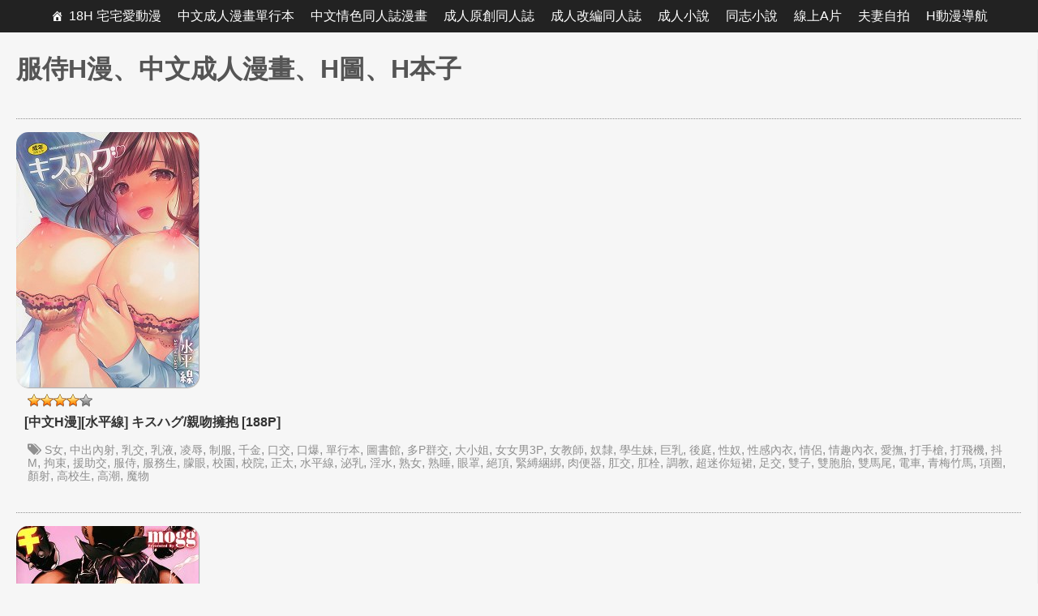

--- FILE ---
content_type: text/html; charset=UTF-8
request_url: https://18h.animezilla.com/topic/%E6%9C%8D%E4%BE%8D
body_size: 14183
content:
<!DOCTYPE html><html lang="zh-Hant-TW"><head><link rel="stylesheet" type="text/css" href="https://18h.animezilla.com/wp-content/plugins/w3-total-cache/pub/minify.php?file=TY9dCgMxCIQvtKndh0KvIxvJComRaLrt7Rv2h_bJGb4RnRk-5AGl-kotNMroFINWcwuae2IB808m2Dgm8mmGTXfc0FmSwZ8Oi9kZwESCL4ZL7GiApYqTOHTNFaNBwXehhIWkH3emB0S0lUfQboVluoPH-bme9HJLN6_lZ83ANlZq59hXxyu1RW1ko0vVnrEdza5Kql8.css" media="all" /><meta charset="UTF-8"><meta name="viewport" content="width=device-width, initial-scale=1"><title>[中文A漫] 服侍 H漫、中文成人漫畫、H圖、H本子 &bull; 18H 宅宅愛動漫</title><script type="text/javascript">var ajaxurl='https://18h.animezilla.com/wp-admin/admin-ajax.php';</script><link rel="canonical" href="https://18h.animezilla.com/topic/%e6%9c%8d%e4%be%8d" /><link rel='stylesheet' id='pure-css'  href='https://yui-s.yahooapis.com/combo?pure/0.6.0/base-min.css&#038;pure/0.6.0/grids-min.css&#038;pure/0.6.0/menus-min.css&#038;pure/0.6.0/grids-responsive-min.css' type='text/css' media='all' /> <!--[if lte IE 8]><link rel='stylesheet' id='pure-grids-responsive-old-ie-css'  href='https://yui-s.yahooapis.com/pure/0.6.0/grids-responsive-old-ie-min.css' type='text/css' media='all' /> <![endif]--><link rel='stylesheet' id='font-awesome-css'  href='//maxcdn.bootstrapcdn.com/font-awesome/4.3.0/css/font-awesome.min.css' type='text/css' media='all' /><script type="text/javascript" src="https://18h.animezilla.com/wp-content/plugins/w3-total-cache/pub/minify.php?file=M9bPKixNLarUMYYydHMz04sSS1L1cjPzAA.js"></script><link rel="EditURI" type="application/rsd+xml" title="RSD" href="https://18h.animezilla.com/xmlrpc.php?rsd" /><link rel="wlwmanifest" type="application/wlwmanifest+xml" href="https://18h.animezilla.com/wp-includes/wlwmanifest.xml" /><style type="text/css" id="custom-theme-css"></style><style type="text/css" id="custom-plugin-css"></style><script async src="https://www.googletagmanager.com/gtag/js?id=G-JESCNMCNY9"></script><script>window.dataLayer=window.dataLayer||[];function gtag(){dataLayer.push(arguments);}gtag('js',new Date());gtag('config','G-JESCNMCNY9');</script></head><body class="archive tag tag-493  hfeed"><div id="page" class="site"> <a class="skip-link screen-reader-text" href="#main">Skip to content</a><header id="masthead" class="site-header" role="banner"><div id="mega-menu-wrap-primary" class="mega-menu-wrap"><div class="mega-menu-toggle" tabindex="0"><div class='mega-toggle-block mega-menu-toggle-block mega-toggle-block-right mega-toggle-block-1' id='mega-toggle-block-1'></div></div><ul id="mega-menu-primary" class="mega-menu mega-menu-horizontal mega-no-js" data-event="hover" data-effect="disabled" data-effect-speed="200" data-second-click="close" data-document-click="collapse" data-reverse-mobile-items="true" data-vertical-behaviour="standard" data-breakpoint="750"><li class='mega-menu-item mega-menu-item-type-custom mega-menu-item-object-custom mega-menu-item-home mega-align-bottom-left mega-menu-flyout mega-menu-item-340' id='mega-menu-item-340'><a class="dashicons-admin-home mega-menu-link" href="//18h.animezilla.com/" tabindex="0">18H 宅宅愛動漫</a></li><li class='mega-menu-item mega-menu-item-type-taxonomy mega-menu-item-object-category mega-align-bottom-left mega-menu-flyout mega-menu-item-335' id='mega-menu-item-335'><a class="mega-menu-link" href="https://18h.animezilla.com/manga" tabindex="0">中文成人漫畫單行本</a></li><li class='mega-menu-item mega-menu-item-type-taxonomy mega-menu-item-object-category mega-align-bottom-left mega-menu-flyout mega-menu-item-336' id='mega-menu-item-336'><a class="mega-menu-link" href="https://18h.animezilla.com/doujinshi" tabindex="0">中文情色同人誌漫畫</a></li><li class='mega-menu-item mega-menu-item-type-taxonomy mega-menu-item-object-category mega-align-bottom-left mega-menu-flyout mega-menu-item-337' id='mega-menu-item-337'><a class="mega-menu-link" href="https://18h.animezilla.com/doujinshi/original" tabindex="0">成人原創同人誌</a></li><li class='mega-menu-item mega-menu-item-type-taxonomy mega-menu-item-object-category mega-align-bottom-left mega-menu-flyout mega-menu-item-338' id='mega-menu-item-338'><a class="mega-menu-link" href="https://18h.animezilla.com/doujinshi/parody" tabindex="0">成人改編同人誌</a></li><li class='mega-menu-item mega-menu-item-type-custom mega-menu-item-object-custom mega-align-bottom-left mega-menu-flyout mega-menu-item-585' id='mega-menu-item-585'><a target="_blank" class="mega-menu-link" href="https://69story.com/" tabindex="0">成人小說</a></li><li class='mega-menu-item mega-menu-item-type-custom mega-menu-item-object-custom mega-align-bottom-left mega-menu-flyout mega-menu-item-2405' id='mega-menu-item-2405'><a target="_blank" class="mega-menu-link" href="https://g.gaypad.net/" tabindex="0">同志小說</a></li><li class='mega-menu-item mega-menu-item-type-custom mega-menu-item-object-custom mega-align-bottom-left mega-menu-flyout mega-menu-item-825' id='mega-menu-item-825'><a target="_blank" class="mega-menu-link" href="https://www.nekoxxx.com/" tabindex="0">線上A片</a></li><li class='mega-menu-item mega-menu-item-type-custom mega-menu-item-object-custom mega-align-bottom-left mega-menu-flyout mega-menu-item-2728' id='mega-menu-item-2728'><a target="_blank" class="mega-menu-link" href="https://69vj.com/" tabindex="0">夫妻自拍</a></li><li class='mega-menu-item mega-menu-item-type-custom mega-menu-item-object-custom mega-align-bottom-left mega-menu-flyout mega-menu-item-4488' id='mega-menu-item-4488'><a target="_blank" class="mega-menu-link" href="https://18h.to/" tabindex="0">H動漫導航</a></li></ul></div> </header><div id="content" class="site-content pure-g" style="min-width:1024px; max-width:1440px; margin:0 auto;"><div id="primary" class="content-area pure-u-16-24 pure-u-xl-18-24" style="padding:0 20px; border-right: 1px solid #edecee;"> <main id="main" class="site-main" role="main"> <header class="page-header"><h1 class="page-title">服侍H漫、中文成人漫畫、H圖、H本子</h1> </header><div id="entry-article" class="pure-g"><div id="bk1" class="pure-u-1" style="text-align:center; padding-bottom:15px;"> <ins data-revive-zoneid="212" data-revive-id="55ef6d8264128203f81f26f76a58f271"></ins><script async src="//b2pk.com/b/a/d/asyncjs.php"></script></div><div class="pure-u-1-2 pure-u-lg-1-2 pure-u-xl-1-3" style="border-top: thin dotted #8f8f8f;"> <article id="post-4049" class="post-4049 manga type-manga status-publish hentry category-manga tag-s tag-55 tag-53 tag-214 tag-18 tag-99 tag-1044 tag-51 tag-90 tag-13 tag-663 tag-p tag-1090 tag-3p tag-36 tag-5 tag-110 tag-41 tag-1279 tag-128 tag-57 tag-1266 tag-84 tag-126 tag-132 tag-133 tag-m tag-87 tag-261 tag-493 tag-1226 tag-172 tag-1289 tag-207 tag-322 tag-1887 tag-22 tag-79 tag-19 tag-1139 tag-61 tag-429 tag-16 tag-105 tag-54 tag-104 tag-15 tag-119 tag-52 tag-167 tag-340 tag-683 tag-107 tag-330 tag-62 tag-111 tag-108 tag-113 tag-1481"> <header class="entry-header"> </header><div class="entry-content" style="margin: 1.0em 0 0;"><div class"pure-g"><div class="pure-u-2-5" style="max-width:225px;"> <a href="https://18h.animezilla.com/manga/4049"><img src="https://assets.animezilla.com/d/20200403/_cover0aca1.jpg" style="-webkit-border-radius: 15px; -moz-border-radius: 15px; border-radius: 15px; -webkit-box-shadow: #AAAAAA 1px 1px 1px;-moz-box-shadow: #AAAAAA 1px 1px 1px; box-shadow: #AAAAAA 1px 1px 1px;"></a> <br /><div id="ratings_results"><img src="https://18h.animezilla.com/wp-content/plugins/wp-postratings/images/stars_crystal/rating_on.gif" alt="" title="" class="post-ratings-image" /><img src="https://18h.animezilla.com/wp-content/plugins/wp-postratings/images/stars_crystal/rating_on.gif" alt="" title="" class="post-ratings-image" /><img src="https://18h.animezilla.com/wp-content/plugins/wp-postratings/images/stars_crystal/rating_on.gif" alt="" title="" class="post-ratings-image" /><img src="https://18h.animezilla.com/wp-content/plugins/wp-postratings/images/stars_crystal/rating_on.gif" alt="" title="" class="post-ratings-image" /><img src="https://18h.animezilla.com/wp-content/plugins/wp-postratings/images/stars_crystal/rating_off.gif" alt="" title="" class="post-ratings-image" /> <small>(<em>平均推薦值 <strong>4.08/5</strong>, <strong>617</strong> 名網友評選</em>)</small></div></div><div class="pure-u-3-5" style="float:right; padding-right:10px;"><h2 class="entry-title" style="font-size:1em; margin-top: 0; margin-left: 10px; margin-right: 10px;"><a href="https://18h.animezilla.com/manga/4049" rel="bookmark">[中文H漫][水平線] キスハグ/親吻擁抱 [188P]</a></h2><ul class="tag-list-icon"><li><a href="https://18h.animezilla.com/topic/s%e5%a5%b3" rel="tag" title="S女" >S女</a>, <a href="https://18h.animezilla.com/topic/%e4%b8%ad%e5%87%ba%e5%85%a7%e5%b0%84" rel="tag" title="中出內射" >中出內射</a>, <a href="https://18h.animezilla.com/topic/%e4%b9%b3%e4%ba%a4" rel="tag" title="乳交" >乳交</a>, <a href="https://18h.animezilla.com/topic/%e4%b9%b3%e6%b6%b2" rel="tag" title="乳液" >乳液</a>, <a href="https://18h.animezilla.com/topic/%e5%87%8c%e8%be%b1" rel="tag" title="凌辱" >凌辱</a>, <a href="https://18h.animezilla.com/topic/%e5%88%b6%e6%9c%8d" rel="tag" title="制服" >制服</a>, <a href="https://18h.animezilla.com/topic/%e5%8d%83%e9%87%91" rel="tag" title="千金" >千金</a>, <a href="https://18h.animezilla.com/topic/%e5%8f%a3%e4%ba%a4" rel="tag" title="口交" >口交</a>, <a href="https://18h.animezilla.com/topic/%e5%8f%a3%e7%88%86" rel="tag" title="口爆" >口爆</a>, <a href="https://18h.animezilla.com/topic/%e5%96%ae%e8%a1%8c%e6%9c%ac" rel="tag" title="單行本" >單行本</a>, <a href="https://18h.animezilla.com/topic/%e5%9c%96%e6%9b%b8%e9%a4%a8" rel="tag" title="圖書館" >圖書館</a>, <a href="https://18h.animezilla.com/topic/%e5%a4%9ap%e7%be%a4%e4%ba%a4" rel="tag" title="多P群交" >多P群交</a>, <a href="https://18h.animezilla.com/topic/%e5%a4%a7%e5%b0%8f%e5%a7%90" rel="tag" title="大小姐" >大小姐</a>, <a href="https://18h.animezilla.com/topic/%e5%a5%b3%e5%a5%b3%e7%94%b73p" rel="tag" title="女女男3P" >女女男3P</a>, <a href="https://18h.animezilla.com/topic/%e5%a5%b3%e6%95%99%e5%b8%ab" rel="tag" title="女教師" >女教師</a>, <a href="https://18h.animezilla.com/topic/%e5%a5%b4%e9%9a%b8" rel="tag" title="奴隸" >奴隸</a>, <a href="https://18h.animezilla.com/topic/%e5%ad%b8%e7%94%9f%e5%a6%b9" rel="tag" title="學生妹" >學生妹</a>, <a href="https://18h.animezilla.com/topic/%e5%b7%a8%e4%b9%b3" rel="tag" title="巨乳" >巨乳</a>, <a href="https://18h.animezilla.com/topic/%e5%be%8c%e5%ba%ad" rel="tag" title="後庭" >後庭</a>, <a href="https://18h.animezilla.com/topic/%e6%80%a7%e5%a5%b4" rel="tag" title="性奴" >性奴</a>, <a href="https://18h.animezilla.com/topic/%e6%80%a7%e6%84%9f%e5%85%a7%e8%a1%a3" rel="tag" title="性感內衣" >性感內衣</a>, <a href="https://18h.animezilla.com/topic/%e6%83%85%e4%be%b6" rel="tag" title="情侶" >情侶</a>, <a href="https://18h.animezilla.com/topic/%e6%83%85%e8%b6%a3%e5%85%a7%e8%a1%a3" rel="tag" title="情趣內衣" >情趣內衣</a>, <a href="https://18h.animezilla.com/topic/%e6%84%9b%e6%92%ab" rel="tag" title="愛撫" >愛撫</a>, <a href="https://18h.animezilla.com/topic/%e6%89%93%e6%89%8b%e6%a7%8d" rel="tag" title="打手槍" >打手槍</a>, <a href="https://18h.animezilla.com/topic/%e6%89%93%e9%a3%9b%e6%a9%9f" rel="tag" title="打飛機" >打飛機</a>, <a href="https://18h.animezilla.com/topic/%e6%8a%96m" rel="tag" title="抖M" >抖M</a>, <a href="https://18h.animezilla.com/topic/%e6%8b%98%e6%9d%9f" rel="tag" title="拘束" >拘束</a>, <a href="https://18h.animezilla.com/topic/%e6%8f%b4%e5%8a%a9%e4%ba%a4" rel="tag" title="援助交" >援助交</a>, <a href="https://18h.animezilla.com/topic/%e6%9c%8d%e4%be%8d" rel="tag" title="服侍" >服侍</a>, <a href="https://18h.animezilla.com/topic/%e6%9c%8d%e5%8b%99%e7%94%9f" rel="tag" title="服務生" >服務生</a>, <a href="https://18h.animezilla.com/topic/%e6%9c%a6%e7%9c%bc" rel="tag" title="朦眼" >朦眼</a>, <a href="https://18h.animezilla.com/topic/%e6%a0%a1%e5%9c%92" rel="tag" title="校園" >校園</a>, <a href="https://18h.animezilla.com/topic/%e6%a0%a1%e9%99%a2" rel="tag" title="校院" >校院</a>, <a href="https://18h.animezilla.com/topic/%e6%ad%a3%e5%a4%aa" rel="tag" title="正太" >正太</a>, <a href="https://18h.animezilla.com/topic/%e6%b0%b4%e5%b9%b3%e7%b7%9a" rel="tag" title="水平線" >水平線</a>, <a href="https://18h.animezilla.com/topic/%e6%b3%8c%e4%b9%b3" rel="tag" title="泌乳" >泌乳</a>, <a href="https://18h.animezilla.com/topic/%e6%b7%ab%e6%b0%b4" rel="tag" title="淫水" >淫水</a>, <a href="https://18h.animezilla.com/topic/%e7%86%9f%e5%a5%b3" rel="tag" title="熟女" >熟女</a>, <a href="https://18h.animezilla.com/topic/%e7%86%9f%e7%9d%a1" rel="tag" title="熟睡" >熟睡</a>, <a href="https://18h.animezilla.com/topic/%e7%9c%bc%e7%bd%a9" rel="tag" title="眼罩" >眼罩</a>, <a href="https://18h.animezilla.com/topic/%e7%b5%95%e9%a0%82" rel="tag" title="絕頂" >絕頂</a>, <a href="https://18h.animezilla.com/topic/%e7%b7%8a%e7%b8%9b%e7%b6%91%e7%b6%81" rel="tag" title="緊縛綑綁" >緊縛綑綁</a>, <a href="https://18h.animezilla.com/topic/%e8%82%89%e4%be%bf%e5%99%a8" rel="tag" title="肉便器" >肉便器</a>, <a href="https://18h.animezilla.com/topic/%e8%82%9b%e4%ba%a4" rel="tag" title="肛交" >肛交</a>, <a href="https://18h.animezilla.com/topic/%e8%82%9b%e6%a0%93" rel="tag" title="肛栓" >肛栓</a>, <a href="https://18h.animezilla.com/topic/%e8%aa%bf%e6%95%99" rel="tag" title="調教" >調教</a>, <a href="https://18h.animezilla.com/topic/%e8%b6%85%e8%bf%b7%e4%bd%a0%e7%9f%ad%e8%a3%99" rel="tag" title="超迷你短裙" >超迷你短裙</a>, <a href="https://18h.animezilla.com/topic/%e8%b6%b3%e4%ba%a4" rel="tag" title="足交" >足交</a>, <a href="https://18h.animezilla.com/topic/%e9%9b%99%e5%ad%90" rel="tag" title="雙子" >雙子</a>, <a href="https://18h.animezilla.com/topic/%e9%9b%99%e8%83%9e%e8%83%8e" rel="tag" title="雙胞胎" >雙胞胎</a>, <a href="https://18h.animezilla.com/topic/%e9%9b%99%e9%a6%ac%e5%b0%be" rel="tag" title="雙馬尾" >雙馬尾</a>, <a href="https://18h.animezilla.com/topic/%e9%9b%bb%e8%bb%8a" rel="tag" title="電車" >電車</a>, <a href="https://18h.animezilla.com/topic/%e9%9d%92%e6%a2%85%e7%ab%b9%e9%a6%ac" rel="tag" title="青梅竹馬" >青梅竹馬</a>, <a href="https://18h.animezilla.com/topic/%e9%a0%85%e5%9c%88" rel="tag" title="項圈" >項圈</a>, <a href="https://18h.animezilla.com/topic/%e9%a1%8f%e5%b0%84" rel="tag" title="顏射" >顏射</a>, <a href="https://18h.animezilla.com/topic/%e9%ab%98%e6%a0%a1%e7%94%9f" rel="tag" title="高校生" >高校生</a>, <a href="https://18h.animezilla.com/topic/%e9%ab%98%e6%bd%ae" rel="tag" title="高潮" >高潮</a>, <a href="https://18h.animezilla.com/topic/%e9%ad%94%e7%89%a9" rel="tag" title="魔物" >魔物</a></li></ul></div></div></div><footer class="entry-footer" style="padding:0;"> </footer> </article></div><div class="pure-u-1-2 pure-u-lg-1-2 pure-u-xl-1-3" style="border-top: thin dotted #8f8f8f;"> <article id="post-3988" class="post-3988 manga type-manga status-publish hentry category-manga tag-jk tag-mogg tag-ntr tag-play tag-55 tag-4 tag-1092 tag-80 tag-1216 tag-45 tag-99 tag-51 tag-90 tag-701 tag-13 tag-152 tag-p tag-268 tag-36 tag-270 tag-1868 tag-110 tag-977 tag-41 tag-1467 tag-1266 tag-64 tag-126 tag-87 tag-493 tag-1226 tag-58 tag-60 tag-79 tag-29 tag-19 tag-134 tag-117 tag-3p tag-143 tag-106 tag-193 tag-42 tag-16 tag-17 tag-105 tag-54 tag-15 tag-566 tag-119 tag-52 tag-129 tag-107 tag-111 tag-108 tag-113 tag-1481"> <header class="entry-header"> </header><div class="entry-content" style="margin: 1.0em 0 0;"><div class"pure-g"><div class="pure-u-2-5" style="max-width:225px;"> <a href="https://18h.animezilla.com/manga/3988"><img src="https://assets.animezilla.com/d/20200313/_cover28586.jpg" style="-webkit-border-radius: 15px; -moz-border-radius: 15px; border-radius: 15px; -webkit-box-shadow: #AAAAAA 1px 1px 1px;-moz-box-shadow: #AAAAAA 1px 1px 1px; box-shadow: #AAAAAA 1px 1px 1px;"></a> <br /><div id="ratings_results"><img src="https://18h.animezilla.com/wp-content/plugins/wp-postratings/images/stars_crystal/rating_on.gif" alt="" title="" class="post-ratings-image" /><img src="https://18h.animezilla.com/wp-content/plugins/wp-postratings/images/stars_crystal/rating_on.gif" alt="" title="" class="post-ratings-image" /><img src="https://18h.animezilla.com/wp-content/plugins/wp-postratings/images/stars_crystal/rating_on.gif" alt="" title="" class="post-ratings-image" /><img src="https://18h.animezilla.com/wp-content/plugins/wp-postratings/images/stars_crystal/rating_half.gif" alt="" title="" class="post-ratings-image" /><img src="https://18h.animezilla.com/wp-content/plugins/wp-postratings/images/stars_crystal/rating_off.gif" alt="" title="" class="post-ratings-image" /> <small>(<em>平均推薦值 <strong>3.45/5</strong>, <strong>128</strong> 名網友評選</em>)</small></div></div><div class="pure-u-3-5" style="float:right; padding-right:10px;"><h2 class="entry-title" style="font-size:1em; margin-top: 0; margin-left: 10px; margin-right: 10px;"><a href="https://18h.animezilla.com/manga/3988" rel="bookmark">[中文A漫][mogg] チン☆コレ/痴女炮友千人斬 [207P]</a></h2><ul class="tag-list-icon"><li><a href="https://18h.animezilla.com/topic/jk" rel="tag" title="JK" >JK</a>, <a href="https://18h.animezilla.com/topic/mogg" rel="tag" title="mogg" >mogg</a>, <a href="https://18h.animezilla.com/topic/ntr" rel="tag" title="NTR" >NTR</a>, <a href="https://18h.animezilla.com/topic/play" rel="tag" title="Play" >Play</a>, <a href="https://18h.animezilla.com/topic/%e4%b8%ad%e5%87%ba%e5%85%a7%e5%b0%84" rel="tag" title="中出內射" >中出內射</a>, <a href="https://18h.animezilla.com/topic/%e4%ba%ba%e5%a6%bb" rel="tag" title="人妻" >人妻</a>, <a href="https://18h.animezilla.com/topic/%e5%81%87%e9%99%bd%e5%85%b7" rel="tag" title="假陽具" >假陽具</a>, <a href="https://18h.animezilla.com/topic/%e5%85%a9%e7%a9%b4%e6%8f%92%e5%85%a5" rel="tag" title="兩穴插入" >兩穴插入</a>, <a href="https://18h.animezilla.com/topic/%e5%87%ba%e8%bb%8c" rel="tag" title="出軌" >出軌</a>, <a href="https://18h.animezilla.com/topic/%e5%87%ba%e8%bb%8c%e5%a4%96%e9%81%87" rel="tag" title="出軌外遇" >出軌外遇</a>, <a href="https://18h.animezilla.com/topic/%e5%88%b6%e6%9c%8d" rel="tag" title="制服" >制服</a>, <a href="https://18h.animezilla.com/topic/%e5%8f%a3%e4%ba%a4" rel="tag" title="口交" >口交</a>, <a href="https://18h.animezilla.com/topic/%e5%8f%a3%e7%88%86" rel="tag" title="口爆" >口爆</a>, <a href="https://18h.animezilla.com/topic/%e5%95%a6%e5%95%a6%e9%9a%8a" rel="tag" title="啦啦隊" >啦啦隊</a>, <a href="https://18h.animezilla.com/topic/%e5%96%ae%e8%a1%8c%e6%9c%ac" rel="tag" title="單行本" >單行本</a>, <a href="https://18h.animezilla.com/topic/%e5%9c%8d%e8%a3%99" rel="tag" title="圍裙" >圍裙</a>, <a href="https://18h.animezilla.com/topic/%e5%a4%9ap%e7%be%a4%e4%ba%a4" rel="tag" title="多P群交" >多P群交</a>, <a href="https://18h.animezilla.com/topic/%e5%a4%a7%e9%87%8f%e7%b2%be%e6%b6%b2" rel="tag" title="大量精液" >大量精液</a>, <a href="https://18h.animezilla.com/topic/%e5%a5%b3%e6%95%99%e5%b8%ab" rel="tag" title="女教師" >女教師</a>, <a href="https://18h.animezilla.com/topic/%e5%a5%b3%e6%9c%8d%e5%8b%99%e7%94%9f" rel="tag" title="女服務生" >女服務生</a>, <a href="https://18h.animezilla.com/topic/%e5%a6%84%e6%83%b3" rel="tag" title="妄想" >妄想</a>, <a href="https://18h.animezilla.com/topic/%e5%ad%b8%e7%94%9f%e5%a6%b9" rel="tag" title="學生妹" >學生妹</a>, <a href="https://18h.animezilla.com/topic/%e5%af%a2%e5%8f%96" rel="tag" title="寢取" >寢取</a>, <a href="https://18h.animezilla.com/topic/%e5%b7%a8%e4%b9%b3" rel="tag" title="巨乳" >巨乳</a>, <a href="https://18h.animezilla.com/topic/%e6%80%a7%e7%99%96" rel="tag" title="性癖" >性癖</a>, <a href="https://18h.animezilla.com/topic/%e6%83%85%e4%be%b6" rel="tag" title="情侶" >情侶</a>, <a href="https://18h.animezilla.com/topic/%e6%83%85%e8%b6%a3%e6%8c%89%e6%91%a9%e6%a3%92" rel="tag" title="情趣按摩棒" >情趣按摩棒</a>, <a href="https://18h.animezilla.com/topic/%e6%84%9b%e6%92%ab" rel="tag" title="愛撫" >愛撫</a>, <a href="https://18h.animezilla.com/topic/%e6%8b%98%e6%9d%9f" rel="tag" title="拘束" >拘束</a>, <a href="https://18h.animezilla.com/topic/%e6%9c%8d%e4%be%8d" rel="tag" title="服侍" >服侍</a>, <a href="https://18h.animezilla.com/topic/%e6%9c%8d%e5%8b%99%e7%94%9f" rel="tag" title="服務生" >服務生</a>, <a href="https://18h.animezilla.com/topic/%e6%b0%b4%e6%89%8b%e6%9c%8d" rel="tag" title="水手服" >水手服</a>, <a href="https://18h.animezilla.com/topic/%e6%b0%b4%e8%91%97%e6%b3%b3%e8%a1%a3" rel="tag" title="水著泳衣" >水著泳衣</a>, <a href="https://18h.animezilla.com/topic/%e6%b7%ab%e6%b0%b4" rel="tag" title="淫水" >淫水</a>, <a href="https://18h.animezilla.com/topic/%e6%bd%ae%e5%90%b9" rel="tag" title="潮吹" >潮吹</a>, <a href="https://18h.animezilla.com/topic/%e7%86%9f%e5%a5%b3" rel="tag" title="熟女" >熟女</a>, <a href="https://18h.animezilla.com/topic/%e7%88%86%e4%b9%b3%e6%b3%b3%e8%a1%a3" rel="tag" title="爆乳泳衣" >爆乳泳衣</a>, <a href="https://18h.animezilla.com/topic/%e7%88%86%e4%b9%b3%e8%a3%9d" rel="tag" title="爆乳裝" >爆乳裝</a>, <a href="https://18h.animezilla.com/topic/%e7%94%b7%e7%94%b7%e5%a5%b33p" rel="tag" title="男男女3P" >男男女3P</a>, <a href="https://18h.animezilla.com/topic/%e7%97%b4%e5%a5%b3" rel="tag" title="痴女" >痴女</a>, <a href="https://18h.animezilla.com/topic/%e7%97%b4%e6%bc%a2" rel="tag" title="痴漢" >痴漢</a>, <a href="https://18h.animezilla.com/topic/%e7%99%be%e5%90%88" rel="tag" title="百合" >百合</a>, <a href="https://18h.animezilla.com/topic/%e7%b5%b2%e8%a5%aa" rel="tag" title="絲襪" >絲襪</a>, <a href="https://18h.animezilla.com/topic/%e7%b7%8a%e7%b8%9b%e7%b6%91%e7%b6%81" rel="tag" title="緊縛綑綁" >緊縛綑綁</a>, <a href="https://18h.animezilla.com/topic/%e7%b8%84%e7%b8%9b" rel="tag" title="縄縛" >縄縛</a>, <a href="https://18h.animezilla.com/topic/%e8%82%89%e4%be%bf%e5%99%a8" rel="tag" title="肉便器" >肉便器</a>, <a href="https://18h.animezilla.com/topic/%e8%82%9b%e4%ba%a4" rel="tag" title="肛交" >肛交</a>, <a href="https://18h.animezilla.com/topic/%e8%aa%bf%e6%95%99" rel="tag" title="調教" >調教</a>, <a href="https://18h.animezilla.com/topic/%e8%b2%a7%e4%b9%b3" rel="tag" title="貧乳" >貧乳</a>, <a href="https://18h.animezilla.com/topic/%e8%b6%85%e8%bf%b7%e4%bd%a0%e7%9f%ad%e8%a3%99" rel="tag" title="超迷你短裙" >超迷你短裙</a>, <a href="https://18h.animezilla.com/topic/%e8%b6%b3%e4%ba%a4" rel="tag" title="足交" >足交</a>, <a href="https://18h.animezilla.com/topic/%e9%96%8b%e8%83%b8%e6%83%85%e8%b6%a3%e5%85%a7%e8%a1%a3" rel="tag" title="開胸情趣內衣" >開胸情趣內衣</a>, <a href="https://18h.animezilla.com/topic/%e9%9b%bb%e8%bb%8a" rel="tag" title="電車" >電車</a>, <a href="https://18h.animezilla.com/topic/%e9%a1%8f%e5%b0%84" rel="tag" title="顏射" >顏射</a>, <a href="https://18h.animezilla.com/topic/%e9%ab%98%e6%a0%a1%e7%94%9f" rel="tag" title="高校生" >高校生</a>, <a href="https://18h.animezilla.com/topic/%e9%ab%98%e6%bd%ae" rel="tag" title="高潮" >高潮</a>, <a href="https://18h.animezilla.com/topic/%e9%ad%94%e7%89%a9" rel="tag" title="魔物" >魔物</a></li></ul></div></div></div><footer class="entry-footer" style="padding:0;"> </footer> </article></div><div class="pure-u-1-2 pure-u-lg-1-2 pure-u-xl-1-3" style="border-top: thin dotted #8f8f8f;"> <article id="post-3687" class="post-3687 manga type-manga status-publish hentry category-manga tag-sm tag-1571 tag-55 tag-53 tag-4 tag-99 tag-51 tag-90 tag-131 tag-13 tag-152 tag-38 tag-3p tag-270 tag-34 tag-110 tag-242 tag-64 tag-65 tag-126 tag-87 tag-296 tag-493 tag-1226 tag-744 tag-79 tag-19 tag-143 tag-42 tag-16 tag-144 tag-15 tag-33 tag-1085 tag-111 tag-113"> <header class="entry-header"> </header><div class="entry-content" style="margin: 1.0em 0 0;"><div class"pure-g"><div class="pure-u-2-5" style="max-width:225px;"> <a href="https://18h.animezilla.com/manga/3687"><img src="https://assets.animezilla.com/d/20190114/_coverce69c.jpg" style="-webkit-border-radius: 15px; -moz-border-radius: 15px; border-radius: 15px; -webkit-box-shadow: #AAAAAA 1px 1px 1px;-moz-box-shadow: #AAAAAA 1px 1px 1px; box-shadow: #AAAAAA 1px 1px 1px;"></a> <br /><div id="ratings_results"><img src="https://18h.animezilla.com/wp-content/plugins/wp-postratings/images/stars_crystal/rating_on.gif" alt="" title="" class="post-ratings-image" /><img src="https://18h.animezilla.com/wp-content/plugins/wp-postratings/images/stars_crystal/rating_on.gif" alt="" title="" class="post-ratings-image" /><img src="https://18h.animezilla.com/wp-content/plugins/wp-postratings/images/stars_crystal/rating_on.gif" alt="" title="" class="post-ratings-image" /><img src="https://18h.animezilla.com/wp-content/plugins/wp-postratings/images/stars_crystal/rating_half.gif" alt="" title="" class="post-ratings-image" /><img src="https://18h.animezilla.com/wp-content/plugins/wp-postratings/images/stars_crystal/rating_off.gif" alt="" title="" class="post-ratings-image" /> <small>(<em>平均推薦值 <strong>3.73/5</strong>, <strong>147</strong> 名網友評選</em>)</small></div></div><div class="pure-u-3-5" style="float:right; padding-right:10px;"><h2 class="entry-title" style="font-size:1em; margin-top: 0; margin-left: 10px; margin-right: 10px;"><a href="https://18h.animezilla.com/manga/3687" rel="bookmark">[中文H漫][ドリルムラタ] 惡魔般的淫蕩櫻桃 [215P]</a></h2><ul class="tag-list-icon"><li><a href="https://18h.animezilla.com/topic/sm" rel="tag" title="SM" >SM</a>, <a href="https://18h.animezilla.com/topic/%e3%83%88%e3%82%99%e3%83%aa%e3%83%ab%e3%83%a0%e3%83%a9%e3%82%bf" rel="tag" title="ドリルムラタ" >ドリルムラタ</a>, <a href="https://18h.animezilla.com/topic/%e4%b8%ad%e5%87%ba%e5%85%a7%e5%b0%84" rel="tag" title="中出內射" >中出內射</a>, <a href="https://18h.animezilla.com/topic/%e4%b9%b3%e4%ba%a4" rel="tag" title="乳交" >乳交</a>, <a href="https://18h.animezilla.com/topic/%e4%ba%ba%e5%a6%bb" rel="tag" title="人妻" >人妻</a>, <a href="https://18h.animezilla.com/topic/%e5%88%b6%e6%9c%8d" rel="tag" title="制服" >制服</a>, <a href="https://18h.animezilla.com/topic/%e5%8f%a3%e4%ba%a4" rel="tag" title="口交" >口交</a>, <a href="https://18h.animezilla.com/topic/%e5%8f%a3%e7%88%86" rel="tag" title="口爆" >口爆</a>, <a href="https://18h.animezilla.com/topic/%e5%90%8a%e8%a5%aa%e5%b8%b6" rel="tag" title="吊襪帶" >吊襪帶</a>, <a href="https://18h.animezilla.com/topic/%e5%96%ae%e8%a1%8c%e6%9c%ac" rel="tag" title="單行本" >單行本</a>, <a href="https://18h.animezilla.com/topic/%e5%9c%8d%e8%a3%99" rel="tag" title="圍裙" >圍裙</a>, <a href="https://18h.animezilla.com/topic/%e5%a5%b3%e5%83%95" rel="tag" title="女僕" >女僕</a>, <a href="https://18h.animezilla.com/topic/%e5%a5%b3%e5%a5%b3%e7%94%b73p" rel="tag" title="女女男3P" >女女男3P</a>, <a href="https://18h.animezilla.com/topic/%e5%a5%b3%e6%9c%8d%e5%8b%99%e7%94%9f" rel="tag" title="女服務生" >女服務生</a>, <a href="https://18h.animezilla.com/topic/%e5%a5%b3%e9%86%ab" rel="tag" title="女醫" >女醫</a>, <a href="https://18h.animezilla.com/topic/%e5%ad%b8%e7%94%9f%e5%a6%b9" rel="tag" title="學生妹" >學生妹</a>, <a href="https://18h.animezilla.com/topic/%e5%be%a1%e5%a7%90" rel="tag" title="御姐" >御姐</a>, <a href="https://18h.animezilla.com/topic/%e6%83%85%e8%b6%a3%e6%8c%89%e6%91%a9%e6%a3%92" rel="tag" title="情趣按摩棒" >情趣按摩棒</a>, <a href="https://18h.animezilla.com/topic/%e6%83%85%e8%b6%a3%e8%b7%b3%e8%9b%8b" rel="tag" title="情趣跳蛋" >情趣跳蛋</a>, <a href="https://18h.animezilla.com/topic/%e6%84%9b%e6%92%ab" rel="tag" title="愛撫" >愛撫</a>, <a href="https://18h.animezilla.com/topic/%e6%8b%98%e6%9d%9f" rel="tag" title="拘束" >拘束</a>, <a href="https://18h.animezilla.com/topic/%e6%8e%92%e6%b3%84" rel="tag" title="排泄" >排泄</a>, <a href="https://18h.animezilla.com/topic/%e6%9c%8d%e4%be%8d" rel="tag" title="服侍" >服侍</a>, <a href="https://18h.animezilla.com/topic/%e6%9c%8d%e5%8b%99%e7%94%9f" rel="tag" title="服務生" >服務生</a>, <a href="https://18h.animezilla.com/topic/%e6%af%8d%e8%a6%aa" rel="tag" title="母親" >母親</a>, <a href="https://18h.animezilla.com/topic/%e6%b7%ab%e6%b0%b4" rel="tag" title="淫水" >淫水</a>, <a href="https://18h.animezilla.com/topic/%e7%86%9f%e5%a5%b3" rel="tag" title="熟女" >熟女</a>, <a href="https://18h.animezilla.com/topic/%e7%97%b4%e5%a5%b3" rel="tag" title="痴女" >痴女</a>, <a href="https://18h.animezilla.com/topic/%e7%b5%b2%e8%a5%aa" rel="tag" title="絲襪" >絲襪</a>, <a href="https://18h.animezilla.com/topic/%e7%b7%8a%e7%b8%9b%e7%b6%91%e7%b6%81" rel="tag" title="緊縛綑綁" >緊縛綑綁</a>, <a href="https://18h.animezilla.com/topic/%e8%81%b7%e6%a5%ad%e5%a5%b3%e6%80%a7" rel="tag" title="職業女性" >職業女性</a>, <a href="https://18h.animezilla.com/topic/%e8%aa%bf%e6%95%99" rel="tag" title="調教" >調教</a>, <a href="https://18h.animezilla.com/topic/%e8%ad%b7%e5%a3%ab" rel="tag" title="護士" >護士</a>, <a href="https://18h.animezilla.com/topic/%e9%86%ab%e5%b8%ab" rel="tag" title="醫師" >醫師</a>, <a href="https://18h.animezilla.com/topic/%e9%a1%8f%e5%b0%84" rel="tag" title="顏射" >顏射</a>, <a href="https://18h.animezilla.com/topic/%e9%ab%98%e6%bd%ae" rel="tag" title="高潮" >高潮</a></li></ul></div></div></div><footer class="entry-footer" style="padding:0;"> </footer> </article></div><div class="pure-u-1-2 pure-u-lg-1-2 pure-u-xl-1-3" style="border-top: thin dotted #8f8f8f;"> <article id="post-2844" class="post-2844 manga type-manga status-publish hentry category-manga tag-55 tag-4 tag-99 tag-51 tag-13 tag-3p tag-270 tag-110 tag-41 tag-126 tag-82 tag-132 tag-133 tag-493 tag-1226 tag-58 tag-79 tag-19 tag-39 tag-1498 tag-111"> <header class="entry-header"> </header><div class="entry-content" style="margin: 1.0em 0 0;"><div class"pure-g"><div class="pure-u-2-5" style="max-width:225px;"> <a href="https://18h.animezilla.com/manga/2844"><img src="https://assets.animezilla.com/d/20171008/_cover6b890.jpg" style="-webkit-border-radius: 15px; -moz-border-radius: 15px; border-radius: 15px; -webkit-box-shadow: #AAAAAA 1px 1px 1px;-moz-box-shadow: #AAAAAA 1px 1px 1px; box-shadow: #AAAAAA 1px 1px 1px;"></a> <br /><div id="ratings_results"><img src="https://18h.animezilla.com/wp-content/plugins/wp-postratings/images/stars_crystal/rating_on.gif" alt="" title="" class="post-ratings-image" /><img src="https://18h.animezilla.com/wp-content/plugins/wp-postratings/images/stars_crystal/rating_on.gif" alt="" title="" class="post-ratings-image" /><img src="https://18h.animezilla.com/wp-content/plugins/wp-postratings/images/stars_crystal/rating_on.gif" alt="" title="" class="post-ratings-image" /><img src="https://18h.animezilla.com/wp-content/plugins/wp-postratings/images/stars_crystal/rating_half.gif" alt="" title="" class="post-ratings-image" /><img src="https://18h.animezilla.com/wp-content/plugins/wp-postratings/images/stars_crystal/rating_off.gif" alt="" title="" class="post-ratings-image" /> <small>(<em>平均推薦值 <strong>3.60/5</strong>, <strong>40</strong> 名網友評選</em>)</small></div></div><div class="pure-u-3-5" style="float:right; padding-right:10px;"><h2 class="entry-title" style="font-size:1em; margin-top: 0; margin-left: 10px; margin-right: 10px;"><a href="https://18h.animezilla.com/manga/2844" rel="bookmark">[中文A漫][笹川ハヤシ] 幼なじみにふれた夏/青梅竹馬的搖曳之夏 [198P]</a></h2><ul class="tag-list-icon"><li><a href="https://18h.animezilla.com/topic/%e4%b8%ad%e5%87%ba%e5%85%a7%e5%b0%84" rel="tag" title="中出內射" >中出內射</a>, <a href="https://18h.animezilla.com/topic/%e4%ba%ba%e5%a6%bb" rel="tag" title="人妻" >人妻</a>, <a href="https://18h.animezilla.com/topic/%e5%88%b6%e6%9c%8d" rel="tag" title="制服" >制服</a>, <a href="https://18h.animezilla.com/topic/%e5%8f%a3%e4%ba%a4" rel="tag" title="口交" >口交</a>, <a href="https://18h.animezilla.com/topic/%e5%96%ae%e8%a1%8c%e6%9c%ac" rel="tag" title="單行本" >單行本</a>, <a href="https://18h.animezilla.com/topic/%e5%a5%b3%e5%a5%b3%e7%94%b73p" rel="tag" title="女女男3P" >女女男3P</a>, <a href="https://18h.animezilla.com/topic/%e5%a5%b3%e6%9c%8d%e5%8b%99%e7%94%9f" rel="tag" title="女服務生" >女服務生</a>, <a href="https://18h.animezilla.com/topic/%e5%ad%b8%e7%94%9f%e5%a6%b9" rel="tag" title="學生妹" >學生妹</a>, <a href="https://18h.animezilla.com/topic/%e5%b7%a8%e4%b9%b3" rel="tag" title="巨乳" >巨乳</a>, <a href="https://18h.animezilla.com/topic/%e6%84%9b%e6%92%ab" rel="tag" title="愛撫" >愛撫</a>, <a href="https://18h.animezilla.com/topic/%e6%89%8b%e6%b7%ab%e8%87%aa%e6%85%b0" rel="tag" title="手淫自慰" >手淫自慰</a>, <a href="https://18h.animezilla.com/topic/%e6%89%93%e6%89%8b%e6%a7%8d" rel="tag" title="打手槍" >打手槍</a>, <a href="https://18h.animezilla.com/topic/%e6%89%93%e9%a3%9b%e6%a9%9f" rel="tag" title="打飛機" >打飛機</a>, <a href="https://18h.animezilla.com/topic/%e6%9c%8d%e4%be%8d" rel="tag" title="服侍" >服侍</a>, <a href="https://18h.animezilla.com/topic/%e6%9c%8d%e5%8b%99%e7%94%9f" rel="tag" title="服務生" >服務生</a>, <a href="https://18h.animezilla.com/topic/%e6%b0%b4%e6%89%8b%e6%9c%8d" rel="tag" title="水手服" >水手服</a>, <a href="https://18h.animezilla.com/topic/%e6%b7%ab%e6%b0%b4" rel="tag" title="淫水" >淫水</a>, <a href="https://18h.animezilla.com/topic/%e7%86%9f%e5%a5%b3" rel="tag" title="熟女" >熟女</a>, <a href="https://18h.animezilla.com/topic/%e7%9c%bc%e9%8f%a1%e5%a8%98" rel="tag" title="眼鏡娘" >眼鏡娘</a>, <a href="https://18h.animezilla.com/topic/%e7%ac%b9%e5%b7%9d%e3%83%8f%e3%83%a4%e3%82%b7" rel="tag" title="笹川ハヤシ" >笹川ハヤシ</a>, <a href="https://18h.animezilla.com/topic/%e9%a1%8f%e5%b0%84" rel="tag" title="顏射" >顏射</a></li></ul></div></div></div><footer class="entry-footer" style="padding:0;"> </footer> </article></div><div class="pure-u-1-2 pure-u-lg-1-2 pure-u-xl-1-3" style="border-top: thin dotted #8f8f8f;"> <article id="post-927" class="post-927 manga type-manga status-publish hentry category-doujinshi category-parody tag-ragnarok tag-ro tag-281 tag-491 tag-55 tag-492 tag-51 tag-12 tag-3p tag-495 tag-126 tag-601 tag-493 tag-599 tag-496 tag-113 tag-494"> <header class="entry-header"> </header><div class="entry-content" style="margin: 1.0em 0 0;"><div class"pure-g"><div class="pure-u-2-5" style="max-width:225px;"> <a href="https://18h.animezilla.com/manga/927"><img src="https://assets.animezilla.com/d/20160720/_cover058f3.jpg" style="-webkit-border-radius: 15px; -moz-border-radius: 15px; border-radius: 15px; -webkit-box-shadow: #AAAAAA 1px 1px 1px;-moz-box-shadow: #AAAAAA 1px 1px 1px; box-shadow: #AAAAAA 1px 1px 1px;"></a> <br /><div id="ratings_results"><img src="https://18h.animezilla.com/wp-content/plugins/wp-postratings/images/stars_crystal/rating_on.gif" alt="" title="" class="post-ratings-image" /><img src="https://18h.animezilla.com/wp-content/plugins/wp-postratings/images/stars_crystal/rating_on.gif" alt="" title="" class="post-ratings-image" /><img src="https://18h.animezilla.com/wp-content/plugins/wp-postratings/images/stars_crystal/rating_on.gif" alt="" title="" class="post-ratings-image" /><img src="https://18h.animezilla.com/wp-content/plugins/wp-postratings/images/stars_crystal/rating_half.gif" alt="" title="" class="post-ratings-image" /><img src="https://18h.animezilla.com/wp-content/plugins/wp-postratings/images/stars_crystal/rating_off.gif" alt="" title="" class="post-ratings-image" /> <small>(<em>平均推薦值 <strong>3.38/5</strong>, <strong>32</strong> 名網友評選</em>)</small></div></div><div class="pure-u-3-5" style="float:right; padding-right:10px;"><h2 class="entry-title" style="font-size:1em; margin-top: 0; margin-left: 10px; margin-right: 10px;"><a href="https://18h.animezilla.com/manga/927" rel="bookmark">[中文同人H漫][なかじまゆか] D.L. action 13 (ラグナロクオンライン/仙境傳說) [45P]</a></h2><ul class="tag-list-icon"><li><a href="https://18h.animezilla.com/topic/ragnarok" rel="tag" title="Ragnarok" >Ragnarok</a>, <a href="https://18h.animezilla.com/topic/ro" rel="tag" title="RO" >RO</a>, <a href="https://18h.animezilla.com/topic/%e3%81%aa%e3%81%8b%e3%81%97%e3%82%99%e3%81%be%e3%82%86%e3%81%8b" rel="tag" title="なかじまゆか" >なかじまゆか</a>, <a href="https://18h.animezilla.com/topic/%e3%83%a9%e3%82%af%e3%82%99%e3%83%8a%e3%83%ad%e3%82%af%e3%82%aa%e3%83%b3%e3%83%a9%e3%82%a4%e3%83%b3" rel="tag" title="ラグナロクオンライン" >ラグナロクオンライン</a>, <a href="https://18h.animezilla.com/topic/%e4%b8%ad%e5%87%ba%e5%85%a7%e5%b0%84" rel="tag" title="中出內射" >中出內射</a>, <a href="https://18h.animezilla.com/topic/%e4%bb%99%e5%a2%83%e5%82%b3%e8%aa%aa" rel="tag" title="仙境傳說" >仙境傳說</a>, <a href="https://18h.animezilla.com/topic/%e5%8f%a3%e4%ba%a4" rel="tag" title="口交" >口交</a>, <a href="https://18h.animezilla.com/topic/%e5%90%8c%e4%ba%ba%e8%aa%8c" rel="tag" title="同人誌" >同人誌</a>, <a href="https://18h.animezilla.com/topic/%e5%a5%b3%e5%a5%b3%e7%94%b73p" rel="tag" title="女女男3P" >女女男3P</a>, <a href="https://18h.animezilla.com/topic/%e5%bc%93%e7%ae%ad%e6%89%8b" rel="tag" title="弓箭手" >弓箭手</a>, <a href="https://18h.animezilla.com/topic/%e6%84%9b%e6%92%ab" rel="tag" title="愛撫" >愛撫</a>, <a href="https://18h.animezilla.com/topic/%e6%96%b0%e4%bb%99%e5%a2%83%e5%82%b3%e8%aa%aa" rel="tag" title="新仙境傳說" >新仙境傳說</a>, <a href="https://18h.animezilla.com/topic/%e6%9c%8d%e4%be%8d" rel="tag" title="服侍" >服侍</a>, <a href="https://18h.animezilla.com/topic/%e7%b7%9a%e4%b8%8a%e9%81%8a%e6%88%b2" rel="tag" title="線上遊戲" >線上遊戲</a>, <a href="https://18h.animezilla.com/topic/%e8%81%96%e8%81%b7%e8%80%85" rel="tag" title="聖職者" >聖職者</a>, <a href="https://18h.animezilla.com/topic/%e9%ab%98%e6%bd%ae" rel="tag" title="高潮" >高潮</a>, <a href="https://18h.animezilla.com/topic/%e9%ad%94%e6%b3%95%e5%b8%ab" rel="tag" title="魔法師" >魔法師</a></li></ul></div></div></div><footer class="entry-footer" style="padding:0;"> </footer> </article></div><div id="bk1" class="pure-u-1" style="text-align:center; padding-bottom:15px;"> <ins data-revive-zoneid="213" data-revive-id="55ef6d8264128203f81f26f76a58f271"></ins><script async src="//b2pk.com/b/a/d/asyncjs.php"></script></div><div id="top-rated-heading" class="pure-u-1"><h2 style="border-left: 7px solid #2ca1f1; padding-left: 5px;">網友票選今日評價最高的H漫畫</h2></div><div class="pure-u-1-3 pure-u-lg-1-3 pure-u-xl-1-4" style="padding-left:3px; padding-right:3px;"> <article style="margin: 0 0 0.5em;" id="post-1648" class="post-1648 manga type-manga status-publish hentry category-doujinshi category-parody tag-ahe tag-naruto tag-naruto- tag-55 tag-51 tag-90 tag-12 tag-41 tag-126 tag-727 tag-911 tag-918 tag-715 tag-143 tag-113 tag-919"> <header class="entry-header"><div id="post-listing"> <a href="https://18h.animezilla.com/manga/1648"> <img src="[data-uri]" style="background:url('https://assets.animezilla.com/d/20160830/_coverae32c.jpg') no-repeat center top; -webkit-background-size:cover; -moz-background-size:cover; -o-background-size:cover; background-size:cover; width:100%; height:315px; max-width:225px; max-height:315px; -webkit-border-radius: 15px; -moz-border-radius: 15px; border-radius: 15px; background-color:#FFFFFF;-webkit-box-shadow: #AAAAAA 1px 1px 1px;-moz-box-shadow: #AAAAAA 1px 1px 1px; box-shadow: #AAAAAA 1px 1px 1px;" alt=""><span style="width: 100%; max-width:225px;	color: #FFF;	background: #333;	height: 60px;	font-size:0.8em;	font-weight: 700;	opacity: 0.8;	float: left;	display: block;	margin: -65px 0 0; -webkit-border-radius: 0px 0px 15px 15px;-moz-border-radius: 0px 0px 15px 15px;border-radius: 0px 0px 15px 15px; -webkit-box-shadow: #AAAAAA 1px 1px 1px;-moz-box-shadow: #AAAAAA 1px 1px 1px; box-shadow: #AAAAAA 1px 1px 1px; padding-left: 6px;    padding-right: 3px;    padding-top: 8px;    line-height: 1.3;">[中文同人A漫][砂原渉] 仙人掌忍道 3 (火影忍者) [31P]</span></a></div> </header><div class="entry-content" style="margin:0.1em 0 0;"><div id="ratings_results"><img src="https://18h.animezilla.com/wp-content/plugins/wp-postratings/images/stars_crystal/rating_on.gif" alt="" title="" class="post-ratings-image" /><img src="https://18h.animezilla.com/wp-content/plugins/wp-postratings/images/stars_crystal/rating_on.gif" alt="" title="" class="post-ratings-image" /><img src="https://18h.animezilla.com/wp-content/plugins/wp-postratings/images/stars_crystal/rating_on.gif" alt="" title="" class="post-ratings-image" /><img src="https://18h.animezilla.com/wp-content/plugins/wp-postratings/images/stars_crystal/rating_half.gif" alt="" title="" class="post-ratings-image" /><img src="https://18h.animezilla.com/wp-content/plugins/wp-postratings/images/stars_crystal/rating_off.gif" alt="" title="" class="post-ratings-image" /> <small>(<em>平均推薦值 <strong>3.52/5</strong>, <strong>392</strong> 名網友評選</em>)</small></div></div> </article></div><div class="pure-u-1-3 pure-u-lg-1-3 pure-u-xl-1-4" style="padding-left:3px; padding-right:3px;"> <article style="margin: 0 0 0.5em;" id="post-4120" class="post-4120 manga type-manga status-publish hentry category-doujinshi category-parody tag-demon-slayer tag-1935 tag-55 tag-18 tag-51 tag-90 tag-12 tag-p tag-5 tag-56 tag-41 tag-50 tag-1956 tag-1924 tag-128 tag-126 tag-1898 tag-87 tag-1938 tag-1937 tag-79 tag-29 tag-1942 tag-1901 tag-1905 tag-1928 tag-1919 tag-1900 tag-1939 tag-1925 tag-1899 tag-15 tag-211 tag-1940 tag-113 tag-1936 tag-1903 tag-1897 tag-1902 tag-1943 tag-1481 tag-1941"> <header class="entry-header"><div id="post-listing"> <a href="https://18h.animezilla.com/manga/4120"> <img src="[data-uri]" style="background:url('https://assets.animezilla.com/d/20200728/_cover4792d.jpg') no-repeat center top; -webkit-background-size:cover; -moz-background-size:cover; -o-background-size:cover; background-size:cover; width:100%; height:315px; max-width:225px; max-height:315px; -webkit-border-radius: 15px; -moz-border-radius: 15px; border-radius: 15px; background-color:#FFFFFF;-webkit-box-shadow: #AAAAAA 1px 1px 1px;-moz-box-shadow: #AAAAAA 1px 1px 1px; box-shadow: #AAAAAA 1px 1px 1px;" alt=""><span style="width: 100%; max-width:225px;	color: #FFF;	background: #333;	height: 60px;	font-size:0.8em;	font-weight: 700;	opacity: 0.8;	float: left;	display: block;	margin: -65px 0 0; -webkit-border-radius: 0px 0px 15px 15px;-moz-border-radius: 0px 0px 15px 15px;border-radius: 0px 0px 15px 15px; -webkit-box-shadow: #AAAAAA 1px 1px 1px;-moz-box-shadow: #AAAAAA 1px 1px 1px; box-shadow: #AAAAAA 1px 1px 1px; padding-left: 6px;    padding-right: 3px;    padding-top: 8px;    line-height: 1.3;">[中文同人A漫][まー九郎] 鬼滅の裏本/鬼滅異本 (鬼滅之刃) [39P]</span></a></div> </header><div class="entry-content" style="margin:0.1em 0 0;"><div id="ratings_results"><img src="https://18h.animezilla.com/wp-content/plugins/wp-postratings/images/stars_crystal/rating_on.gif" alt="" title="" class="post-ratings-image" /><img src="https://18h.animezilla.com/wp-content/plugins/wp-postratings/images/stars_crystal/rating_on.gif" alt="" title="" class="post-ratings-image" /><img src="https://18h.animezilla.com/wp-content/plugins/wp-postratings/images/stars_crystal/rating_on.gif" alt="" title="" class="post-ratings-image" /><img src="https://18h.animezilla.com/wp-content/plugins/wp-postratings/images/stars_crystal/rating_half.gif" alt="" title="" class="post-ratings-image" /><img src="https://18h.animezilla.com/wp-content/plugins/wp-postratings/images/stars_crystal/rating_off.gif" alt="" title="" class="post-ratings-image" /> <small>(<em>平均推薦值 <strong>3.62/5</strong>, <strong>2,042</strong> 名網友評選</em>)</small></div></div> </article></div><div class="pure-u-1-3 pure-u-lg-1-3 pure-u-xl-1-4" style="padding-left:3px; padding-right:3px;"> <article style="margin: 0 0 0.5em;" id="post-4335" class="post-4335 manga type-manga status-publish hentry category-doujinshi category-parody tag-ahe tag-2041 tag-55 tag-2042 tag-12 tag-41 tag-1266 tag-126 tag-1898 tag-79 tag-1901 tag-2043 tag-211 tag-683 tag-113 tag-1903 tag-1897 tag-1902"> <header class="entry-header"><div id="post-listing"> <a href="https://18h.animezilla.com/manga/4335"> <img src="[data-uri]" style="background:url('https://assets.animezilla.com/d/20230819/_coverf8b80.jpg') no-repeat center top; -webkit-background-size:cover; -moz-background-size:cover; -o-background-size:cover; background-size:cover; width:100%; height:315px; max-width:225px; max-height:315px; -webkit-border-radius: 15px; -moz-border-radius: 15px; border-radius: 15px; background-color:#FFFFFF;-webkit-box-shadow: #AAAAAA 1px 1px 1px;-moz-box-shadow: #AAAAAA 1px 1px 1px; box-shadow: #AAAAAA 1px 1px 1px;" alt=""><span style="width: 100%; max-width:225px;	color: #FFF;	background: #333;	height: 60px;	font-size:0.8em;	font-weight: 700;	opacity: 0.8;	float: left;	display: block;	margin: -65px 0 0; -webkit-border-radius: 0px 0px 15px 15px;-moz-border-radius: 0px 0px 15px 15px;border-radius: 0px 0px 15px 15px; -webkit-box-shadow: #AAAAAA 1px 1px 1px;-moz-box-shadow: #AAAAAA 1px 1px 1px; box-shadow: #AAAAAA 1px 1px 1px; padding-left: 6px;    padding-right: 3px;    padding-top: 8px;    line-height: 1.3;">[中文同人H漫][カミヤ翠夏] 甘露寺蜜璃想要继子但伊黑先生不同意!! (鬼滅之刃)[36P]</span></a></div> </header><div class="entry-content" style="margin:0.1em 0 0;"><div id="ratings_results"><img src="https://18h.animezilla.com/wp-content/plugins/wp-postratings/images/stars_crystal/rating_on.gif" alt="" title="" class="post-ratings-image" /><img src="https://18h.animezilla.com/wp-content/plugins/wp-postratings/images/stars_crystal/rating_on.gif" alt="" title="" class="post-ratings-image" /><img src="https://18h.animezilla.com/wp-content/plugins/wp-postratings/images/stars_crystal/rating_on.gif" alt="" title="" class="post-ratings-image" /><img src="https://18h.animezilla.com/wp-content/plugins/wp-postratings/images/stars_crystal/rating_half.gif" alt="" title="" class="post-ratings-image" /><img src="https://18h.animezilla.com/wp-content/plugins/wp-postratings/images/stars_crystal/rating_off.gif" alt="" title="" class="post-ratings-image" /> <small>(<em>平均推薦值 <strong>3.64/5</strong>, <strong>39</strong> 名網友評選</em>)</small></div></div> </article></div><div class="pure-u-1-3 pure-u-lg-1-3 pure-u-xl-1-4" style="padding-left:3px; padding-right:3px;"> <article style="margin: 0 0 0.5em;" id="post-4213" class="post-4213 manga type-manga status-publish hentry category-manga tag-jk tag-1983 tag-55 tag-303 tag-80 tag-18 tag-99 tag-51 tag-63 tag-90 tag-13 tag-p tag-268 tag-110 tag-41 tag-50 tag-1266 tag-126 tag-58 tag-60 tag-79 tag-29 tag-106 tag-39 tag-429 tag-16 tag-105 tag-54 tag-104 tag-43 tag-119 tag-683 tag-107 tag-111 tag-108 tag-113"> <header class="entry-header"><div id="post-listing"> <a href="https://18h.animezilla.com/manga/4213"> <img src="[data-uri]" style="background:url('https://assets.animezilla.com/d/20210213/_cover8b220.jpg') no-repeat center top; -webkit-background-size:cover; -moz-background-size:cover; -o-background-size:cover; background-size:cover; width:100%; height:315px; max-width:225px; max-height:315px; -webkit-border-radius: 15px; -moz-border-radius: 15px; border-radius: 15px; background-color:#FFFFFF;-webkit-box-shadow: #AAAAAA 1px 1px 1px;-moz-box-shadow: #AAAAAA 1px 1px 1px; box-shadow: #AAAAAA 1px 1px 1px;" alt=""><span style="width: 100%; max-width:225px;	color: #FFF;	background: #333;	height: 60px;	font-size:0.8em;	font-weight: 700;	opacity: 0.8;	float: left;	display: block;	margin: -65px 0 0; -webkit-border-radius: 0px 0px 15px 15px;-moz-border-radius: 0px 0px 15px 15px;border-radius: 0px 0px 15px 15px; -webkit-box-shadow: #AAAAAA 1px 1px 1px;-moz-box-shadow: #AAAAAA 1px 1px 1px; box-shadow: #AAAAAA 1px 1px 1px; padding-left: 6px;    padding-right: 3px;    padding-top: 8px;    line-height: 1.3;">[中文H漫][おおとり りゅうじ] 集団痴●電車/集團痴漢電車</span></a></div> </header><div class="entry-content" style="margin:0.1em 0 0;"><div id="ratings_results"><img src="https://18h.animezilla.com/wp-content/plugins/wp-postratings/images/stars_crystal/rating_on.gif" alt="" title="" class="post-ratings-image" /><img src="https://18h.animezilla.com/wp-content/plugins/wp-postratings/images/stars_crystal/rating_on.gif" alt="" title="" class="post-ratings-image" /><img src="https://18h.animezilla.com/wp-content/plugins/wp-postratings/images/stars_crystal/rating_on.gif" alt="" title="" class="post-ratings-image" /><img src="https://18h.animezilla.com/wp-content/plugins/wp-postratings/images/stars_crystal/rating_off.gif" alt="" title="" class="post-ratings-image" /><img src="https://18h.animezilla.com/wp-content/plugins/wp-postratings/images/stars_crystal/rating_off.gif" alt="" title="" class="post-ratings-image" /> <small>(<em>平均推薦值 <strong>3.11/5</strong>, <strong>239</strong> 名網友評選</em>)</small></div></div> </article></div><div class="pure-u-1-3 pure-u-lg-1-3 pure-u-xl-1-4" style="padding-left:3px; padding-right:3px;"> <article style="margin: 0 0 0.5em;" id="post-4388" class="post-4388 manga type-manga status-publish hentry category-doujinshi category-parody tag-ahe tag-geko tag-genshin-impact tag-55 tag-80 tag-18 tag-2094 tag-2074 tag-51 tag-90 tag-12 tag-268 tag-5 tag-178 tag-128 tag-57 tag-84 tag-64 tag-65 tag-126 tag-172 tag-79 tag-29 tag-143 tag-61 tag-429 tag-16 tag-17 tag-105 tag-54 tag-104 tag-15 tag-119 tag-129 tag-683 tag-2078 tag-113"> <header class="entry-header"><div id="post-listing"> <a href="https://18h.animezilla.com/manga/4388"> <img src="[data-uri]" style="background:url('https://assets.animezilla.com/d/20230831/_cover3f919.jpg') no-repeat center top; -webkit-background-size:cover; -moz-background-size:cover; -o-background-size:cover; background-size:cover; width:100%; height:315px; max-width:225px; max-height:315px; -webkit-border-radius: 15px; -moz-border-radius: 15px; border-radius: 15px; background-color:#FFFFFF;-webkit-box-shadow: #AAAAAA 1px 1px 1px;-moz-box-shadow: #AAAAAA 1px 1px 1px; box-shadow: #AAAAAA 1px 1px 1px;" alt=""><span style="width: 100%; max-width:225px;	color: #FFF;	background: #333;	height: 60px;	font-size:0.8em;	font-weight: 700;	opacity: 0.8;	float: left;	display: block;	margin: -65px 0 0; -webkit-border-radius: 0px 0px 15px 15px;-moz-border-radius: 0px 0px 15px 15px;border-radius: 0px 0px 15px 15px; -webkit-box-shadow: #AAAAAA 1px 1px 1px;-moz-box-shadow: #AAAAAA 1px 1px 1px; box-shadow: #AAAAAA 1px 1px 1px; padding-left: 6px;    padding-right: 3px;    padding-top: 8px;    line-height: 1.3;">[中文同人A漫][GEKO] 刻晴の性処理奴隷契約~契約だからってこんなの聞いてないわよ!~/刻晴的性處理奴隷契約 (Genshin Impact原神)[23P]</span></a></div> </header><div class="entry-content" style="margin:0.1em 0 0;"><div id="ratings_results"><img src="https://18h.animezilla.com/wp-content/plugins/wp-postratings/images/stars_crystal/rating_on.gif" alt="" title="" class="post-ratings-image" /><img src="https://18h.animezilla.com/wp-content/plugins/wp-postratings/images/stars_crystal/rating_on.gif" alt="" title="" class="post-ratings-image" /><img src="https://18h.animezilla.com/wp-content/plugins/wp-postratings/images/stars_crystal/rating_on.gif" alt="" title="" class="post-ratings-image" /><img src="https://18h.animezilla.com/wp-content/plugins/wp-postratings/images/stars_crystal/rating_half.gif" alt="" title="" class="post-ratings-image" /><img src="https://18h.animezilla.com/wp-content/plugins/wp-postratings/images/stars_crystal/rating_off.gif" alt="" title="" class="post-ratings-image" /> <small>(<em>平均推薦值 <strong>3.36/5</strong>, <strong>75</strong> 名網友評選</em>)</small></div></div> </article></div><div class="pure-u-1-3 pure-u-lg-1-3 pure-u-xl-1-4" style="padding-left:3px; padding-right:3px;"> <article style="margin: 0 0 0.5em;" id="post-3566" class="post-3566 manga type-manga status-publish hentry category-manga tag-55 tag-53 tag-4 tag-80 tag-51 tag-90 tag-131 tag-13 tag-p tag-3p tag-5 tag-41 tag-128 tag-64 tag-126 tag-821 tag-79 tag-19 tag-1696 tag-143 tag-105 tag-54 tag-15 tag-683 tag-111 tag-113"> <header class="entry-header"><div id="post-listing"> <a href="https://18h.animezilla.com/manga/3566"> <img src="[data-uri]" style="background:url('https://assets.animezilla.com/d/20181022/_cover77b4a.jpg') no-repeat center top; -webkit-background-size:cover; -moz-background-size:cover; -o-background-size:cover; background-size:cover; width:100%; height:315px; max-width:225px; max-height:315px; -webkit-border-radius: 15px; -moz-border-radius: 15px; border-radius: 15px; background-color:#FFFFFF;-webkit-box-shadow: #AAAAAA 1px 1px 1px;-moz-box-shadow: #AAAAAA 1px 1px 1px; box-shadow: #AAAAAA 1px 1px 1px;" alt=""><span style="width: 100%; max-width:225px;	color: #FFF;	background: #333;	height: 60px;	font-size:0.8em;	font-weight: 700;	opacity: 0.8;	float: left;	display: block;	margin: -65px 0 0; -webkit-border-radius: 0px 0px 15px 15px;-moz-border-radius: 0px 0px 15px 15px;border-radius: 0px 0px 15px 15px; -webkit-box-shadow: #AAAAAA 1px 1px 1px;-moz-box-shadow: #AAAAAA 1px 1px 1px; box-shadow: #AAAAAA 1px 1px 1px; padding-left: 6px;    padding-right: 3px;    padding-top: 8px;    line-height: 1.3;">[中文A漫][琴義弓介] 夫人乳戲 [190P]</span></a></div> </header><div class="entry-content" style="margin:0.1em 0 0;"><div id="ratings_results"><img src="https://18h.animezilla.com/wp-content/plugins/wp-postratings/images/stars_crystal/rating_on.gif" alt="" title="" class="post-ratings-image" /><img src="https://18h.animezilla.com/wp-content/plugins/wp-postratings/images/stars_crystal/rating_on.gif" alt="" title="" class="post-ratings-image" /><img src="https://18h.animezilla.com/wp-content/plugins/wp-postratings/images/stars_crystal/rating_on.gif" alt="" title="" class="post-ratings-image" /><img src="https://18h.animezilla.com/wp-content/plugins/wp-postratings/images/stars_crystal/rating_half.gif" alt="" title="" class="post-ratings-image" /><img src="https://18h.animezilla.com/wp-content/plugins/wp-postratings/images/stars_crystal/rating_off.gif" alt="" title="" class="post-ratings-image" /> <small>(<em>平均推薦值 <strong>3.66/5</strong>, <strong>56</strong> 名網友評選</em>)</small></div></div> </article></div><div class="pure-u-1-3 pure-u-lg-1-3 pure-u-xl-1-4" style="padding-left:3px; padding-right:3px;"> <article style="margin: 0 0 0.5em;" id="post-4170" class="post-4170 manga type-manga status-publish hentry category-manga tag-ahe tag-jk tag-1970 tag-273 tag-55 tag-99 tag-51 tag-90 tag-13 tag-268 tag-392 tag-25 tag-110 tag-41 tag-632 tag-1261 tag-1266 tag-126 tag-30 tag-1289 tag-207 tag-60 tag-79 tag-29 tag-143 tag-123 tag-122 tag-43 tag-566 tag-119 tag-28 tag-330 tag-111 tag-108 tag-113"> <header class="entry-header"><div id="post-listing"> <a href="https://18h.animezilla.com/manga/4170"> <img src="[data-uri]" style="background:url('https://assets.animezilla.com/d/20210107/_cover8fd0c.jpg') no-repeat center top; -webkit-background-size:cover; -moz-background-size:cover; -o-background-size:cover; background-size:cover; width:100%; height:315px; max-width:225px; max-height:315px; -webkit-border-radius: 15px; -moz-border-radius: 15px; border-radius: 15px; background-color:#FFFFFF;-webkit-box-shadow: #AAAAAA 1px 1px 1px;-moz-box-shadow: #AAAAAA 1px 1px 1px; box-shadow: #AAAAAA 1px 1px 1px;" alt=""><span style="width: 100%; max-width:225px;	color: #FFF;	background: #333;	height: 60px;	font-size:0.8em;	font-weight: 700;	opacity: 0.8;	float: left;	display: block;	margin: -65px 0 0; -webkit-border-radius: 0px 0px 15px 15px;-moz-border-radius: 0px 0px 15px 15px;border-radius: 0px 0px 15px 15px; -webkit-box-shadow: #AAAAAA 1px 1px 1px;-moz-box-shadow: #AAAAAA 1px 1px 1px; box-shadow: #AAAAAA 1px 1px 1px; padding-left: 6px;    padding-right: 3px;    padding-top: 8px;    line-height: 1.3;">[中文A漫][メガねぃ] 思春期のお勉強/思春期的性學習 [201P]</span></a></div> </header><div class="entry-content" style="margin:0.1em 0 0;"><div id="ratings_results"><img src="https://18h.animezilla.com/wp-content/plugins/wp-postratings/images/stars_crystal/rating_on.gif" alt="" title="" class="post-ratings-image" /><img src="https://18h.animezilla.com/wp-content/plugins/wp-postratings/images/stars_crystal/rating_on.gif" alt="" title="" class="post-ratings-image" /><img src="https://18h.animezilla.com/wp-content/plugins/wp-postratings/images/stars_crystal/rating_on.gif" alt="" title="" class="post-ratings-image" /><img src="https://18h.animezilla.com/wp-content/plugins/wp-postratings/images/stars_crystal/rating_half.gif" alt="" title="" class="post-ratings-image" /><img src="https://18h.animezilla.com/wp-content/plugins/wp-postratings/images/stars_crystal/rating_off.gif" alt="" title="" class="post-ratings-image" /> <small>(<em>平均推薦值 <strong>3.93/5</strong>, <strong>1,608</strong> 名網友評選</em>)</small></div></div> </article></div><div class="pure-u-1-3 pure-u-lg-1-3 pure-u-xl-1-4" style="padding-left:3px; padding-right:3px;"> <article style="margin: 0 0 0.5em;" id="post-2981" class="post-2981 manga type-manga status-publish hentry category-doujinshi category-parody tag-1537 tag-55 tag-99 tag-51 tag-90 tag-12 tag-36 tag-110 tag-41 tag-126 tag-420 tag-79 tag-39 tag-1528 tag-418 tag-285 tag-108"> <header class="entry-header"><div id="post-listing"> <a href="https://18h.animezilla.com/manga/2981"> <img src="[data-uri]" style="background:url('https://assets.animezilla.com/d/20171109/_cover0d047.jpg') no-repeat center top; -webkit-background-size:cover; -moz-background-size:cover; -o-background-size:cover; background-size:cover; width:100%; height:315px; max-width:225px; max-height:315px; -webkit-border-radius: 15px; -moz-border-radius: 15px; border-radius: 15px; background-color:#FFFFFF;-webkit-box-shadow: #AAAAAA 1px 1px 1px;-moz-box-shadow: #AAAAAA 1px 1px 1px; box-shadow: #AAAAAA 1px 1px 1px;" alt=""><span style="width: 100%; max-width:225px;	color: #FFF;	background: #333;	height: 60px;	font-size:0.8em;	font-weight: 700;	opacity: 0.8;	float: left;	display: block;	margin: -65px 0 0; -webkit-border-radius: 0px 0px 15px 15px;-moz-border-radius: 0px 0px 15px 15px;border-radius: 0px 0px 15px 15px; -webkit-box-shadow: #AAAAAA 1px 1px 1px;-moz-box-shadow: #AAAAAA 1px 1px 1px; box-shadow: #AAAAAA 1px 1px 1px; padding-left: 6px;    padding-right: 3px;    padding-top: 8px;    line-height: 1.3;">[中文同人H漫][たくろう] おしえて薙切先生/告訢我薙切先生 (食戟之靈) [33P]</span></a></div> </header><div class="entry-content" style="margin:0.1em 0 0;"><div id="ratings_results"><img src="https://18h.animezilla.com/wp-content/plugins/wp-postratings/images/stars_crystal/rating_on.gif" alt="" title="" class="post-ratings-image" /><img src="https://18h.animezilla.com/wp-content/plugins/wp-postratings/images/stars_crystal/rating_on.gif" alt="" title="" class="post-ratings-image" /><img src="https://18h.animezilla.com/wp-content/plugins/wp-postratings/images/stars_crystal/rating_on.gif" alt="" title="" class="post-ratings-image" /><img src="https://18h.animezilla.com/wp-content/plugins/wp-postratings/images/stars_crystal/rating_half.gif" alt="" title="" class="post-ratings-image" /><img src="https://18h.animezilla.com/wp-content/plugins/wp-postratings/images/stars_crystal/rating_off.gif" alt="" title="" class="post-ratings-image" /> <small>(<em>平均推薦值 <strong>3.69/5</strong>, <strong>202</strong> 名網友評選</em>)</small></div></div> </article></div><div class="pure-u-1-3 pure-u-lg-1-3 pure-u-xl-1-4" style="padding-left:3px; padding-right:3px;"> <article style="margin: 0 0 0.5em;" id="post-4227" class="post-4227 manga type-manga status-publish hentry category-manga tag-ahe tag-cosplay tag-jk tag-sm tag-55 tag-179 tag-303 tag-99 tag-23 tag-51 tag-90 tag-131 tag-173 tag-13 tag-p tag-268 tag-1254 tag-38 tag-5 tag-21 tag-110 tag-41 tag-159 tag-128 tag-57 tag-126 tag-1275 tag-87 tag-966 tag-1487 tag-1045 tag-79 tag-29 tag-19 tag-134 tag-117 tag-143 tag-1775 tag-39 tag-864 tag-429 tag-144 tag-105 tag-43 tag-15 tag-1391 tag-119 tag-1877 tag-129 tag-62 tag-111 tag-108 tag-113"> <header class="entry-header"><div id="post-listing"> <a href="https://18h.animezilla.com/manga/4227"> <img src="[data-uri]" style="background:url('https://assets.animezilla.com/d/20210315/_coverb9aa5.jpg') no-repeat center top; -webkit-background-size:cover; -moz-background-size:cover; -o-background-size:cover; background-size:cover; width:100%; height:315px; max-width:225px; max-height:315px; -webkit-border-radius: 15px; -moz-border-radius: 15px; border-radius: 15px; background-color:#FFFFFF;-webkit-box-shadow: #AAAAAA 1px 1px 1px;-moz-box-shadow: #AAAAAA 1px 1px 1px; box-shadow: #AAAAAA 1px 1px 1px;" alt=""><span style="width: 100%; max-width:225px;	color: #FFF;	background: #333;	height: 60px;	font-size:0.8em;	font-weight: 700;	opacity: 0.8;	float: left;	display: block;	margin: -65px 0 0; -webkit-border-radius: 0px 0px 15px 15px;-moz-border-radius: 0px 0px 15px 15px;border-radius: 0px 0px 15px 15px; -webkit-box-shadow: #AAAAAA 1px 1px 1px;-moz-box-shadow: #AAAAAA 1px 1px 1px; box-shadow: #AAAAAA 1px 1px 1px; padding-left: 6px;    padding-right: 3px;    padding-top: 8px;    line-height: 1.3;">[中文H漫][秋神サトル] 実況! 生ハメ催眠放送局/實況!生抽插催眠放送局 [179P]</span></a></div> </header><div class="entry-content" style="margin:0.1em 0 0;"><div id="ratings_results"><img src="https://18h.animezilla.com/wp-content/plugins/wp-postratings/images/stars_crystal/rating_on.gif" alt="" title="" class="post-ratings-image" /><img src="https://18h.animezilla.com/wp-content/plugins/wp-postratings/images/stars_crystal/rating_on.gif" alt="" title="" class="post-ratings-image" /><img src="https://18h.animezilla.com/wp-content/plugins/wp-postratings/images/stars_crystal/rating_half.gif" alt="" title="" class="post-ratings-image" /><img src="https://18h.animezilla.com/wp-content/plugins/wp-postratings/images/stars_crystal/rating_off.gif" alt="" title="" class="post-ratings-image" /><img src="https://18h.animezilla.com/wp-content/plugins/wp-postratings/images/stars_crystal/rating_off.gif" alt="" title="" class="post-ratings-image" /> <small>(<em>平均推薦值 <strong>2.84/5</strong>, <strong>131</strong> 名網友評選</em>)</small></div></div> </article></div><div class="pure-u-1-3 pure-u-lg-1-3 pure-u-xl-1-4" style="padding-left:3px; padding-right:3px;"> <article style="margin: 0 0 0.5em;" id="post-4318" class="post-4318 manga type-manga status-publish hentry category-manga tag-jk tag-55 tag-99 tag-51 tag-90 tag-13 tag-110 tag-1266 tag-126 tag-1289 tag-207 tag-79 tag-1210 tag-108 tag-113"> <header class="entry-header"><div id="post-listing"> <a href="https://18h.animezilla.com/manga/4318"> <img src="[data-uri]" style="background:url('https://assets.animezilla.com/d/20210723/_cover26c74.jpg') no-repeat center top; -webkit-background-size:cover; -moz-background-size:cover; -o-background-size:cover; background-size:cover; width:100%; height:315px; max-width:225px; max-height:315px; -webkit-border-radius: 15px; -moz-border-radius: 15px; border-radius: 15px; background-color:#FFFFFF;-webkit-box-shadow: #AAAAAA 1px 1px 1px;-moz-box-shadow: #AAAAAA 1px 1px 1px; box-shadow: #AAAAAA 1px 1px 1px;" alt=""><span style="width: 100%; max-width:225px;	color: #FFF;	background: #333;	height: 60px;	font-size:0.8em;	font-weight: 700;	opacity: 0.8;	float: left;	display: block;	margin: -65px 0 0; -webkit-border-radius: 0px 0px 15px 15px;-moz-border-radius: 0px 0px 15px 15px;border-radius: 0px 0px 15px 15px; -webkit-box-shadow: #AAAAAA 1px 1px 1px;-moz-box-shadow: #AAAAAA 1px 1px 1px; box-shadow: #AAAAAA 1px 1px 1px; padding-left: 6px;    padding-right: 3px;    padding-top: 8px;    line-height: 1.3;">[中文A漫][花札さくらの] ね、いいよ/是, 好了 [198P]</span></a></div> </header><div class="entry-content" style="margin:0.1em 0 0;"><div id="ratings_results"><img src="https://18h.animezilla.com/wp-content/plugins/wp-postratings/images/stars_crystal/rating_on.gif" alt="" title="" class="post-ratings-image" /><img src="https://18h.animezilla.com/wp-content/plugins/wp-postratings/images/stars_crystal/rating_on.gif" alt="" title="" class="post-ratings-image" /><img src="https://18h.animezilla.com/wp-content/plugins/wp-postratings/images/stars_crystal/rating_on.gif" alt="" title="" class="post-ratings-image" /><img src="https://18h.animezilla.com/wp-content/plugins/wp-postratings/images/stars_crystal/rating_half.gif" alt="" title="" class="post-ratings-image" /><img src="https://18h.animezilla.com/wp-content/plugins/wp-postratings/images/stars_crystal/rating_off.gif" alt="" title="" class="post-ratings-image" /> <small>(<em>平均推薦值 <strong>3.44/5</strong>, <strong>290</strong> 名網友評選</em>)</small></div></div> </article></div></div><div id="bk1" class="pure-u-1" style="padding-left:3px; padding-right:3px; padding-bottom:20px; padding-top:15px; text-align:center;"> <ins data-revive-zoneid="100" data-revive-target="_blank" data-revive-id="55ef6d8264128203f81f26f76a58f271"></ins><script async src="//b2pk.com/b/a/d/asyncjs.php"></script><h2 style="color:#008000;">提供7日未拆封商品鑑賞期換貨服務</h2><h3><a href="https://www.lovetoytw.com/Product_Activity.asp?sid=395&Actno=398&sn=lovetoytw" target="_blank">情趣用品新貨專區</a> | <a href="https://www.lovetoytw.com/Product_class.asp?clsno=728&sid=417&sn=lovetoytw" target="_blank">情趣用品免運專區</a> | <a href="https://www.lovetoytw.com/Product_class.asp?clsno=731&sid=417&sn=lovetoytw" target="_blank">網友投稿開箱文分享專區</a></h3></div><div class='wp-pagenavi'> <span class='current'>1</span></div> </main></div><aside id="secondary" class="widget-area pure-u-8-24 pure-u-xl-6-24" role="complementary" style="padding:0 10px;"> <section id="text-8" class="widget widget_text"><div class="textwidget"><div style="margin-top:1.5em;" id="sb3"><ins data-revive-zoneid="93" data-revive-id="55ef6d8264128203f81f26f76a58f271"></ins><script async src="//b2pk.com/b/a/d/asyncjs.php"></script></div></div> </section><section id="text-7" class="widget widget_text"><h2 class="widget-title">漢化同人H漫畫推薦</h2><div class="textwidget"><ul style="line-height: 1.75;"><li><a href="https://18h.animezilla.com/topic/%e9%a3%9f%e6%88%9f%e4%b9%8b%e9%9d%88">食戟之靈H漫畫</a></li><li><a href="https://18h.animezilla.com/topic/%e5%88%80%e5%8a%8d%e7%a5%9e%e5%9f%9f">刀劍神域H漫畫</a></li><li><a href="https://18h.animezilla.com/topic/%e5%8e%9f%e7%a5%9e">原神H漫畫</a></li><li><a href="https://18h.animezilla.com/topic/%e5%92%92%e8%a1%93%e8%bf%b4%e6%88%b0">咒術迴戰H漫畫</a></li><li><a href="https://18h.animezilla.com/topic/%e5%a6%96%e7%b2%be%e7%9a%84%e5%b0%be%e5%b7%b4">妖精的尾巴H漫畫</a>、<a href="https://18h.animezilla.com/topic/%e9%ad%94%e5%b0%8e%e5%b0%91%e5%b9%b4">魔導少年H漫畫</a></li><li><a href="https://18h.animezilla.com/topic/%e8%8b%b1%e9%9b%84%e8%81%af%e7%9b%9f">英雄聯盟H漫畫</a>、<a href="https://18h.animezilla.com/topic/lol">LoL H漫畫</a></li><li><a href="https://18h.animezilla.com/topic/%e9%ac%a5%e9%99%a3%e7%89%b9%e6%94%bb">鬥陣特攻H漫畫</a>、<a href="https://18h.animezilla.com/topic/overwatch">Overwatch H漫畫</a></li><li><a href="https://18h.animezilla.com/topic/%e6%b5%b7%e8%b3%8a%e7%8e%8b">海賊王H漫畫</a>、<a href="https://18h.animezilla.com/topic/one-piece">One Piece H漫畫</a></li><li><a href="https://18h.animezilla.com/topic/%e9%ac%bc%e6%bb%85%e4%b9%8b%e5%88%83">鬼滅之刃H漫畫</a></li><li><a href="https://18h.animezilla.com/topic/%E9%8A%80%E9%AD%82">銀魂H漫畫</a></li><li><a href="https://18h.animezilla.com/topic/%E4%BD%A0%E7%9A%84%E5%90%8D%E5%AD%97">你的名字H漫畫</a></li><li><a href="https://18h.animezilla.com/topic/%E8%B6%85%E7%B4%9A%E7%91%AA%E5%88%A9%E6%AD%90">超級瑪利歐H漫畫</a></li><li><a href="https://18h.animezilla.com/topic/%E7%B2%BE%E9%9D%88%E5%AF%B6%E5%8F%AF%E5%A4%A2go">精靈寶可夢GO H漫畫</a></li><li><a href="https://18h.animezilla.com/topic/%e5%87%ba%e5%8c%85%e7%8e%8b%e5%a5%b3">出包王女H漫畫</a></li><li><a href="https://18h.animezilla.com/topic/%e4%b8%83%e9%be%8d%e7%8f%a0z">七龍珠Z H漫畫</a></li><li><a href="https://18h.animezilla.com/topic/%e5%9c%a8%e5%9c%b0%e4%b8%8b%e5%9f%8e%e5%b0%8b%e6%b1%82%e9%82%82%e9%80%85%e6%98%af%e5%90%a6%e6%90%9e%e9%8c%af%e4%ba%86%e4%bb%80%e9%ba%bc">在地下城尋求邂逅是否搞錯了什麼H漫畫</a></li><li><a href="https://18h.animezilla.com/topic/%E6%83%A1%E9%AD%94%E9%AB%98%E6%A0%A1dxd">惡魔高校H漫畫</a></li><li><a href="https://18h.animezilla.com/topic/%E6%AD%BB%E7%A5%9E">死神H漫畫</a>、<a href="https://18h.animezilla.com/topic/bleach">Bleach H漫畫</a></li><li><a href="https://18h.animezilla.com/topic/%E7%9B%A3%E7%8D%84%E5%AD%B8%E5%9C%92">監獄學園H漫畫</a></li><li><a href="https://18h.animezilla.com/topic/lovelive-school-idol-project">LoveLive H漫畫</a></li><li><a href="https://18h.animezilla.com/topic/%e7%94%98%e5%9f%8e%e8%bc%9d%e7%85%8c%e6%a8%82%e5%9c%92%e6%95%91%e4%b8%96%e4%b8%bb">甘城輝煌樂園救世主H漫畫</a></li></ul><div id="h-parody"><a href="https://18h.animezilla.com/topic/%e9%a3%9f%e6%88%9f%e4%b9%8b%e9%9d%88" onclick="ga('send', 'event', { eventCategory: 'desktop', eventAction: 'main', eventLabel: 'sn.gif'});"><picture><source srcset="https://assets.animezilla.com/images/sn.webp" type="image/webp"><img src="https://assets.animezilla.com/images/sn.gif"></picture></a></div><ul style="line-height: 1.75;"><li><a href="https://18h.animezilla.com/topic/%e4%b8%80%e6%8b%b3%e8%b6%85%e4%ba%ba">一拳超人H漫畫</a></li><li><a href="https://18h.animezilla.com/topic/%e7%84%a1%e8%81%b7%e8%bd%89%e7%94%9f">無職轉生H漫畫</a></li><li><a href="https://18h.animezilla.com/topic/%e9%96%93%e8%ab%9c%e5%ae%b6%e5%ae%b6%e9%85%92">間諜家家酒H漫畫</a>、<a href="https://18h.animezilla.com/topic/%e9%96%93%e8%ab%9c%e9%81%8e%e5%ae%b6%e5%ae%b6">間諜過家家H漫畫</a></li><li><a href="https://18h.animezilla.com/topic/%e9%96%83%e4%ba%82%e7%a5%9e%e6%a8%82">閃亂神樂H漫畫</a></li><li><a href="https://18h.animezilla.com/topic/%E7%81%AB%E5%BD%B1%E5%BF%8D%E8%80%85">火影忍者H漫畫</a>、<a href="https://18h.animezilla.com/topic/naruto">Naruto H漫畫</a></li><li><a href="https://18h.animezilla.com/topic/%e6%8e%92%e7%90%83%e5%b0%91%e5%b9%b4">排球少年H漫畫</a></li><li><a href="https://18h.animezilla.com/topic/%E5%A4%A9%E9%99%8D%E4%B9%8B%E7%89%A9">天降之物H漫畫</a></li><li><a href="https://18h.animezilla.com/topic/%e4%b8%8d%e8%b5%b7%e7%9c%bc%e5%a5%b3%e4%b8%bb%e8%a7%92%e5%9f%b9%e8%82%b2%e6%b3%95">不起眼女主角培育法H漫畫</a></li><li><a href="https://18h.animezilla.com/topic/%E7%91%AA%E5%88%A9%E6%AD%90%E5%85%84%E5%BC%9F">瑪利歐兄弟H漫畫</a></li><li><a href="https://18h.animezilla.com/topic/%e7%b2%be%e9%9d%88%e5%af%b6%e5%8f%af%e5%a4%a2">精靈寶可夢H漫畫</a>、<a href="https://18h.animezilla.com/topic/%E7%A5%9E%E5%A5%87%E5%AF%B6%E8%B2%9D">神奇寶貝H漫畫</a></li><li><a href="https://18h.animezilla.com/topic/%E6%88%91%E5%AE%B6%E6%9C%89%E5%80%8B%E9%AD%9A%E4%B9%BE%E5%A6%B9">我家有個魚乾妹H漫畫</a></li><li><a href="https://18h.animezilla.com/topic/%E4%BA%82%E9%A6%AC-12">亂馬1/2 H漫畫</a>、<a href="https://18h.animezilla.com/topic/%E4%BA%82%E9%A6%AC">亂馬H漫畫</a></li><li><a href="https://18h.animezilla.com/topic/%e5%bf%ab%e6%89%93%e6%97%8b%e9%a2%a8">快打旋風H漫畫</a></li><li><a href="https://18h.animezilla.com/topic/%e9%ad%94%e6%b3%95%e7%a7%91%e9%ab%98%e4%b8%ad%e7%9a%84%e5%8a%a3%e7%ad%89%e7%94%9f">魔法科高校的劣等生H漫畫</a></li><li><a href="https://18h.animezilla.com/topic/is-%e7%84%a1%e9%99%90%e6%96%af%e7%89%b9%e6%8b%89%e6%89%98%e6%96%af">無限斯特拉托斯H漫畫</a>、<a href="https://18h.animezilla.com/topic/is-%e7%84%a1%e9%99%90%e6%96%af%e7%89%b9%e6%8b%89%e6%89%98%e6%96%af">IS學園H漫畫</a></li><li><a href="https://18h.animezilla.com/topic/%e8%89%a6%e9%9a%8a%e6%94%b6%e8%97%8f">艦隊收藏H漫畫</a>、<a href="https://18h.animezilla.com/topic/%e8%89%a6%e5%a8%98">艦娘H漫畫</a></li><li><a href="https://18h.animezilla.com/topic/%e6%9e%9c%e7%84%b6%e6%88%91%e7%9a%84%e9%9d%92%e6%98%a5%e6%88%80%e6%84%9b%e5%96%9c%e5%8a%87%e6%90%9e%e9%8c%af%e4%ba%86">果然我的青春戀愛喜劇搞錯了H漫畫</a></li><li><a href="https://18h.animezilla.com/topic/%e9%ad%94%e6%b3%95%e7%a6%81%e6%9b%b8%e7%9b%ae%e9%8c%84">魔法禁書目錄H漫畫</a></li><li><a href="https://18h.animezilla.com/topic/%e9%80%b2%e6%93%8a%e7%9a%84%e5%b7%a8%e4%ba%ba">進擊的巨人H漫畫</a></li><li><a href="https://18h.animezilla.com/topic/%e5%ae%88%e6%9c%9b%e5%85%88%e9%8b%92">守望先鋒H漫畫</a></li><li><a href="https://18h.animezilla.com/topic/%e5%93%a5%e5%b8%83%e6%9e%97%e6%ae%ba%e6%89%8b">哥布林殺手H漫畫</a>、<a href="https://18h.animezilla.com/topic/goblin-slayer">Goblin Slayer H漫畫</a></li></ul><div id="h-parody"><a href="https://18h.animezilla.com/topic/%e5%88%80%e5%8a%8d%e7%a5%9e%e5%9f%9f" onclick="ga('send', 'event', { eventCategory: 'desktop', eventAction: 'main', eventLabel: 'sao.gif'});"><picture><source srcset="https://assets.animezilla.com/images/sao.webp" type="image/webp"><img src="https://assets.animezilla.com/images/sao.gif"></picture></a></div></div> </section><section id="simpletags-2" class="widget widget-simpletags"><h2 class="widget-title">熱門成人漫畫主題</h2><div class="st-tag-cloud"> <a href="https://18h.animezilla.com/topic/%e5%bc%b7%e5%a7%a6" id="tag-link-50" class="st-tags t0" title="278 topics" rel="tag" style="font-size:10pt; ">強姦</a> <a href="https://18h.animezilla.com/topic/%e7%b7%8a%e7%b8%9b%e7%b6%91%e7%b6%81" id="tag-link-16" class="st-tags t1" title="344 topics" rel="tag" style="font-size:11.2pt; ">緊縛綑綁</a> <a href="https://18h.animezilla.com/topic/%e6%b7%ab%e6%b0%b4" id="tag-link-79" class="st-tags t7" title="1056 topics" rel="tag" style="font-size:18.4pt; ">淫水</a> <a href="https://18h.animezilla.com/topic/%e6%89%93%e9%a3%9b%e6%a9%9f" id="tag-link-133" class="st-tags t0" title="179 topics" rel="tag" style="font-size:10pt; ">打飛機</a> <a href="https://18h.animezilla.com/topic/%e5%85%a9%e7%a9%b4%e6%8f%92%e5%85%a5" id="tag-link-80" class="st-tags t1" title="376 topics" rel="tag" style="font-size:11.2pt; ">兩穴插入</a> <a href="https://18h.animezilla.com/topic/%e7%b5%95%e9%a0%82" id="tag-link-429" class="st-tags t0" title="187 topics" rel="tag" style="font-size:10pt; ">絕頂</a> <a href="https://18h.animezilla.com/topic/%e5%a4%a7%e9%87%8f%e7%b2%be%e6%b6%b2" id="tag-link-268" class="st-tags t0" title="173 topics" rel="tag" style="font-size:10pt; ">大量精液</a> <a href="https://18h.animezilla.com/topic/%e5%a5%b3%e5%83%95" id="tag-link-38" class="st-tags t0" title="202 topics" rel="tag" style="font-size:10pt; ">女僕</a> <a href="https://18h.animezilla.com/topic/%e9%a1%8f%e5%b0%84" id="tag-link-111" class="st-tags t4" title="723 topics" rel="tag" style="font-size:14.8pt; ">顏射</a> <a href="https://18h.animezilla.com/topic/%e4%b8%8d%e5%80%ab" id="tag-link-273" class="st-tags t0" title="286 topics" rel="tag" style="font-size:10pt; ">不倫</a> <a href="https://18h.animezilla.com/topic/%e6%8b%98%e6%9d%9f" id="tag-link-87" class="st-tags t1" title="410 topics" rel="tag" style="font-size:11.2pt; ">拘束</a> <a href="https://18h.animezilla.com/topic/%e9%ab%98%e6%bd%ae" id="tag-link-113" class="st-tags t6" title="999 topics" rel="tag" style="font-size:17.2pt; ">高潮</a> <a href="https://18h.animezilla.com/topic/%e4%ba%ba%e5%a6%bb" id="tag-link-4" class="st-tags t1" title="318 topics" rel="tag" style="font-size:11.2pt; ">人妻</a> <a href="https://18h.animezilla.com/topic/%e7%86%9f%e5%a5%b3" id="tag-link-19" class="st-tags t0" title="293 topics" rel="tag" style="font-size:10pt; ">熟女</a> <a href="https://18h.animezilla.com/topic/%e4%b9%b3%e4%ba%a4" id="tag-link-53" class="st-tags t4" title="743 topics" rel="tag" style="font-size:14.8pt; ">乳交</a> <a href="https://18h.animezilla.com/topic/sm" id="tag-link-91" class="st-tags t0" title="206 topics" rel="tag" style="font-size:10pt; ">SM</a> <a href="https://18h.animezilla.com/topic/%e5%87%8c%e8%be%b1" id="tag-link-18" class="st-tags t1" title="374 topics" rel="tag" style="font-size:11.2pt; ">凌辱</a> <a href="https://18h.animezilla.com/topic/%e8%bf%91%e8%a6%aa%e7%9b%b8%e5%a7%a6" id="tag-link-28" class="st-tags t0" title="256 topics" rel="tag" style="font-size:10pt; ">近親相姦</a> <a href="https://18h.animezilla.com/topic/%e6%80%a7%e6%84%9f%e5%85%a7%e8%a1%a3" id="tag-link-57" class="st-tags t0" title="216 topics" rel="tag" style="font-size:10pt; ">性感內衣</a> <a href="https://18h.animezilla.com/topic/%e7%9c%bc%e9%8f%a1%e5%a8%98" id="tag-link-39" class="st-tags t2" title="482 topics" rel="tag" style="font-size:12.4pt; ">眼鏡娘</a> <a href="https://18h.animezilla.com/topic/%e6%83%85%e8%b6%a3%e6%8c%89%e6%91%a9%e6%a3%92" id="tag-link-64" class="st-tags t2" title="441 topics" rel="tag" style="font-size:12.4pt; ">情趣按摩棒</a> <a href="https://18h.animezilla.com/topic/%e5%90%8c%e4%ba%ba%e8%aa%8c" id="tag-link-12" class="st-tags t1" title="348 topics" rel="tag" style="font-size:11.2pt; ">同人誌</a> <a href="https://18h.animezilla.com/topic/%e5%a4%9ap%e7%be%a4%e4%ba%a4" id="tag-link-89" class="st-tags t3" title="658 topics" rel="tag" style="font-size:13.6pt; ">多P群交</a> <a href="https://18h.animezilla.com/topic/%e9%ab%98%e6%a0%a1%e7%94%9f" id="tag-link-108" class="st-tags t4" title="755 topics" rel="tag" style="font-size:14.8pt; ">高校生</a> <a href="https://18h.animezilla.com/topic/%e6%84%9b%e6%92%ab" id="tag-link-126" class="st-tags t9" title="1341 topics" rel="tag" style="font-size:20.8pt; ">愛撫</a> <a href="https://18h.animezilla.com/topic/%e5%a5%b3%e5%a5%b3%e7%94%b73p" id="tag-link-47" class="st-tags t1" title="402 topics" rel="tag" style="font-size:11.2pt; ">女女男3P</a> <a href="https://18h.animezilla.com/topic/%e5%8f%a3%e7%88%86" id="tag-link-90" class="st-tags t6" title="983 topics" rel="tag" style="font-size:17.2pt; ">口爆</a> <a href="https://18h.animezilla.com/topic/%e5%8f%a3%e4%ba%a4" id="tag-link-51" class="st-tags t9" title="1327 topics" rel="tag" style="font-size:20.8pt; ">口交</a> <a href="https://18h.animezilla.com/topic/%e5%b7%a8%e4%b9%b3" id="tag-link-41" class="st-tags t7" title="1117 topics" rel="tag" style="font-size:18.4pt; ">巨乳</a> <a href="https://18h.animezilla.com/topic/%e8%82%9b%e4%ba%a4" id="tag-link-54" class="st-tags t3" title="556 topics" rel="tag" style="font-size:13.6pt; ">肛交</a> <a href="https://18h.animezilla.com/topic/%e4%ba%82%e5%80%ab" id="tag-link-32" class="st-tags t0" title="194 topics" rel="tag" style="font-size:10pt; ">亂倫</a> <a href="https://18h.animezilla.com/topic/%e8%aa%bf%e6%95%99" id="tag-link-15" class="st-tags t1" title="412 topics" rel="tag" style="font-size:11.2pt; ">調教</a> <a href="https://18h.animezilla.com/topic/%e5%a5%b3%e6%95%99%e5%b8%ab" id="tag-link-36" class="st-tags t0" title="199 topics" rel="tag" style="font-size:10pt; ">女教師</a> <a href="https://18h.animezilla.com/topic/%e6%bd%ae%e5%90%b9" id="tag-link-29" class="st-tags t1" title="418 topics" rel="tag" style="font-size:11.2pt; ">潮吹</a> <a href="https://18h.animezilla.com/topic/%e8%b6%85%e8%bf%b7%e4%bd%a0%e7%9f%ad%e8%a3%99" id="tag-link-119" class="st-tags t0" title="239 topics" rel="tag" style="font-size:10pt; ">超迷你短裙</a> <a href="https://18h.animezilla.com/topic/%e6%89%8b%e6%b7%ab%e8%87%aa%e6%85%b0" id="tag-link-82" class="st-tags t3" title="554 topics" rel="tag" style="font-size:13.6pt; ">手淫自慰</a> <a href="https://18h.animezilla.com/topic/%e6%83%85%e8%b6%a3%e8%b7%b3%e8%9b%8b" id="tag-link-65" class="st-tags t0" title="236 topics" rel="tag" style="font-size:10pt; ">情趣跳蛋</a> <a href="https://18h.animezilla.com/topic/%e5%ad%b8%e7%94%9f%e5%a6%b9" id="tag-link-110" class="st-tags t5" title="873 topics" rel="tag" style="font-size:16pt; ">學生妹</a> <a href="https://18h.animezilla.com/topic/%e6%b0%b4%e8%91%97%e6%b3%b3%e8%a1%a3" id="tag-link-60" class="st-tags t0" title="186 topics" rel="tag" style="font-size:10pt; ">水著泳衣</a> <a href="https://18h.animezilla.com/topic/%e9%96%8b%e8%83%b8%e6%83%85%e8%b6%a3%e5%85%a7%e8%a1%a3" id="tag-link-129" class="st-tags t0" title="179 topics" rel="tag" style="font-size:10pt; ">開胸情趣內衣</a> <a href="https://18h.animezilla.com/topic/%e7%97%b4%e5%a5%b3" id="tag-link-143" class="st-tags t2" title="528 topics" rel="tag" style="font-size:12.4pt; ">痴女</a> <a href="https://18h.animezilla.com/topic/%e4%b8%ad%e5%87%ba%e5%85%a7%e5%b0%84" id="tag-link-55" class="st-tags t10" title="1400 topics" rel="tag" style="font-size:22pt; ">中出內射</a> <a href="https://18h.animezilla.com/topic/%e6%b0%b4%e6%89%8b%e6%9c%8d" id="tag-link-58" class="st-tags t0" title="263 topics" rel="tag" style="font-size:10pt; ">水手服</a> <a href="https://18h.animezilla.com/topic/%e5%96%ae%e8%a1%8c%e6%9c%ac" id="tag-link-13" class="st-tags t6" title="941 topics" rel="tag" style="font-size:17.2pt; ">單行本</a> <a href="https://18h.animezilla.com/topic/%e5%88%b6%e6%9c%8d" id="tag-link-99" class="st-tags t5" title="802 topics" rel="tag" style="font-size:16pt; ">制服</a></div></section><section id="text-9" class="widget widget_text"><div class="textwidget"><div id="sb2"><ins data-revive-zoneid="92" data-revive-id="55ef6d8264128203f81f26f76a58f271"></ins><script async src="//b2pk.com/b/a/d/asyncjs.php"></script></div></div> </section><section id="categories-2" class="widget widget_categories"><h2 class="widget-title">中文成人漫畫分類</h2><ul><li class="cat-item cat-item-8"><a href="https://18h.animezilla.com/doujinshi" >中文情色同人誌漫畫</a> (418)</li><li class="cat-item cat-item-7"><a href="https://18h.animezilla.com/manga" >中文成人漫畫單行本</a> (1,037)</li><li class="cat-item cat-item-10"><a href="https://18h.animezilla.com/doujinshi/original" >成人原創同人誌</a> (55)</li><li class="cat-item cat-item-9"><a href="https://18h.animezilla.com/doujinshi/parody" >成人改編同人誌</a> (364)</li></ul> </section><section id="wpp-3" class="widget popular-posts"><h2 class="widget-title">本週最高點閱中文成人漫畫</h2><div class="wpp-list-widget"><div style="max-width:225px; margin:0 auto;"><a href="https://18h.animezilla.com/manga/4241" title="[いのうえみたん] 同級生を騙して脱がす身体検査/ 騙同學把衣服脫光檢查身體 [390P]" target="_self"><img src="https://assets.animezilla.com/d/20210510/_cover8839a.jpg" width="225" height="315" title="[いのうえみたん] 同級生を騙して脱がす身体検査/ 騙同學把衣服脫光檢查身體 [390P]" alt="[いのうえみたん] 同級生を騙して脱がす身体検査/ 騙同學把衣服脫光檢查身體 [390P]" class="wpp-thumbnail wpp_cf" /><br /><div id="ratings_results"><img src="https://18h.animezilla.com/wp-content/plugins/wp-postratings/images/stars_crystal/rating_on.gif" alt="" title="" class="post-ratings-image" /><img src="https://18h.animezilla.com/wp-content/plugins/wp-postratings/images/stars_crystal/rating_on.gif" alt="" title="" class="post-ratings-image" /><img src="https://18h.animezilla.com/wp-content/plugins/wp-postratings/images/stars_crystal/rating_on.gif" alt="" title="" class="post-ratings-image" /><img src="https://18h.animezilla.com/wp-content/plugins/wp-postratings/images/stars_crystal/rating_half.gif" alt="" title="" class="post-ratings-image" /><img src="https://18h.animezilla.com/wp-content/plugins/wp-postratings/images/stars_crystal/rating_off.gif" alt="" title="" class="post-ratings-image" /> <small>(<em>平均推薦值 <strong>3.78/5</strong>, <strong>2,286</strong> 名網友評選</em>)</small></div></a></div><div style="clear:both;"></div><div><a href="https://18h.animezilla.com/manga/4241" title="[いのうえみたん] 同級生を騙して脱がす身体検査/ 騙同學把衣服脫光檢查身體 [390P]" class="wpp-post-title" target="_self">同級生を騙して脱がす身体検査/ 騙同學把衣服脫光檢查身體...</a></div><div style="margin-bottom:25px; clear:both;"></div><div style="max-width:225px; margin:0 auto;"><a href="https://18h.animezilla.com/manga/784" title="[クリムゾン] JK強制操作 -スマホで長期間弄ばれた風紀委員長 [271P]" target="_self"><img src="https://assets.animezilla.com/d/20160628/_coverb06a9.jpg" width="225" height="315" title="[クリムゾン] JK強制操作 -スマホで長期間弄ばれた風紀委員長 [271P]" alt="[クリムゾン] JK強制操作 -スマホで長期間弄ばれた風紀委員長 [271P]" class="wpp-thumbnail wpp_cf" /><br /><div id="ratings_results"><img src="https://18h.animezilla.com/wp-content/plugins/wp-postratings/images/stars_crystal/rating_on.gif" alt="" title="" class="post-ratings-image" /><img src="https://18h.animezilla.com/wp-content/plugins/wp-postratings/images/stars_crystal/rating_on.gif" alt="" title="" class="post-ratings-image" /><img src="https://18h.animezilla.com/wp-content/plugins/wp-postratings/images/stars_crystal/rating_on.gif" alt="" title="" class="post-ratings-image" /><img src="https://18h.animezilla.com/wp-content/plugins/wp-postratings/images/stars_crystal/rating_half.gif" alt="" title="" class="post-ratings-image" /><img src="https://18h.animezilla.com/wp-content/plugins/wp-postratings/images/stars_crystal/rating_off.gif" alt="" title="" class="post-ratings-image" /> <small>(<em>平均推薦值 <strong>3.67/5</strong>, <strong>7,233</strong> 名網友評選</em>)</small></div></a></div><div style="clear:both;"></div><div><a href="https://18h.animezilla.com/manga/784" title="[クリムゾン] JK強制操作 -スマホで長期間弄ばれた風紀委員長 [271P]" class="wpp-post-title" target="_self">JK強制操作 -スマホで長期間弄ばれた風紀委員長 [271...</a></div><div style="margin-bottom:25px; clear:both;"></div><div style="max-width:225px; margin:0 auto;"><a href="https://18h.animezilla.com/manga/4120" title="[まー九郎] 鬼滅の裏本/鬼滅異本 (鬼滅之刃) [39P]" target="_self"><img src="https://assets.animezilla.com/d/20200728/_cover4792d.jpg" width="225" height="315" title="[まー九郎] 鬼滅の裏本/鬼滅異本 (鬼滅之刃) [39P]" alt="[まー九郎] 鬼滅の裏本/鬼滅異本 (鬼滅之刃) [39P]" class="wpp-thumbnail wpp_cf" /><br /><div id="ratings_results"><img src="https://18h.animezilla.com/wp-content/plugins/wp-postratings/images/stars_crystal/rating_on.gif" alt="" title="" class="post-ratings-image" /><img src="https://18h.animezilla.com/wp-content/plugins/wp-postratings/images/stars_crystal/rating_on.gif" alt="" title="" class="post-ratings-image" /><img src="https://18h.animezilla.com/wp-content/plugins/wp-postratings/images/stars_crystal/rating_on.gif" alt="" title="" class="post-ratings-image" /><img src="https://18h.animezilla.com/wp-content/plugins/wp-postratings/images/stars_crystal/rating_half.gif" alt="" title="" class="post-ratings-image" /><img src="https://18h.animezilla.com/wp-content/plugins/wp-postratings/images/stars_crystal/rating_off.gif" alt="" title="" class="post-ratings-image" /> <small>(<em>平均推薦值 <strong>3.62/5</strong>, <strong>2,042</strong> 名網友評選</em>)</small></div></a></div><div style="clear:both;"></div><div><a href="https://18h.animezilla.com/manga/4120" title="[まー九郎] 鬼滅の裏本/鬼滅異本 (鬼滅之刃) [39P]" class="wpp-post-title" target="_self">鬼滅の裏本/鬼滅異本 (鬼滅之刃) [39P]...</a></div><div style="margin-bottom:25px; clear:both;"></div><div style="max-width:225px; margin:0 auto;"><a href="https://18h.animezilla.com/manga/4170" title="[メガねぃ] 思春期のお勉強/思春期的性學習 [201P]" target="_self"><img src="https://assets.animezilla.com/d/20210107/_cover8fd0c.jpg" width="225" height="315" title="[メガねぃ] 思春期のお勉強/思春期的性學習 [201P]" alt="[メガねぃ] 思春期のお勉強/思春期的性學習 [201P]" class="wpp-thumbnail wpp_cf" /><br /><div id="ratings_results"><img src="https://18h.animezilla.com/wp-content/plugins/wp-postratings/images/stars_crystal/rating_on.gif" alt="" title="" class="post-ratings-image" /><img src="https://18h.animezilla.com/wp-content/plugins/wp-postratings/images/stars_crystal/rating_on.gif" alt="" title="" class="post-ratings-image" /><img src="https://18h.animezilla.com/wp-content/plugins/wp-postratings/images/stars_crystal/rating_on.gif" alt="" title="" class="post-ratings-image" /><img src="https://18h.animezilla.com/wp-content/plugins/wp-postratings/images/stars_crystal/rating_half.gif" alt="" title="" class="post-ratings-image" /><img src="https://18h.animezilla.com/wp-content/plugins/wp-postratings/images/stars_crystal/rating_off.gif" alt="" title="" class="post-ratings-image" /> <small>(<em>平均推薦值 <strong>3.93/5</strong>, <strong>1,608</strong> 名網友評選</em>)</small></div></a></div><div style="clear:both;"></div><div><a href="https://18h.animezilla.com/manga/4170" title="[メガねぃ] 思春期のお勉強/思春期的性學習 [201P]" class="wpp-post-title" target="_self">思春期のお勉強/思春期的性學習 [201P]...</a></div><div style="margin-bottom:25px; clear:both;"></div><div style="max-width:225px; margin:0 auto;"><a href="https://18h.animezilla.com/manga/4320" title="[鬼島大車輪] 人妻泥棒/人妻盜賊 [185P]" target="_self"><img src="https://assets.animezilla.com/d/20210218/_coverbaae6.jpg" width="225" height="315" title="[鬼島大車輪] 人妻泥棒/人妻盜賊 [185P]" alt="[鬼島大車輪] 人妻泥棒/人妻盜賊 [185P]" class="wpp-thumbnail wpp_cf" /><br /><div id="ratings_results"><img src="https://18h.animezilla.com/wp-content/plugins/wp-postratings/images/stars_crystal/rating_on.gif" alt="" title="" class="post-ratings-image" /><img src="https://18h.animezilla.com/wp-content/plugins/wp-postratings/images/stars_crystal/rating_on.gif" alt="" title="" class="post-ratings-image" /><img src="https://18h.animezilla.com/wp-content/plugins/wp-postratings/images/stars_crystal/rating_on.gif" alt="" title="" class="post-ratings-image" /><img src="https://18h.animezilla.com/wp-content/plugins/wp-postratings/images/stars_crystal/rating_off.gif" alt="" title="" class="post-ratings-image" /><img src="https://18h.animezilla.com/wp-content/plugins/wp-postratings/images/stars_crystal/rating_off.gif" alt="" title="" class="post-ratings-image" /> <small>(<em>平均推薦值 <strong>3.24/5</strong>, <strong>544</strong> 名網友評選</em>)</small></div></a></div><div style="clear:both;"></div><div><a href="https://18h.animezilla.com/manga/4320" title="[鬼島大車輪] 人妻泥棒/人妻盜賊 [185P]" class="wpp-post-title" target="_self">人妻泥棒/人妻盜賊 [185P]...</a></div><div style="margin-bottom:25px; clear:both;"></div></div> </section><section id="text-2" class="widget widget_text"><h2 class="widget-title">成人卡通A片、H動漫光碟</h2><div class="textwidget"><ul><li><a href="https://www.jpavdvd.com/18H%E5%8B%95%E7%95%ABDVD/" target="_blank">色情H動畫DVD【中字】、光碟買回家</a></li></ul></div> </section><section id="text-3" class="widget widget_text"><h2 class="widget-title">成人文學閱讀</h2><div class="textwidget"><ul><li><a href="https://69story.com/" target="_blank">69 成人小說網～情色文學</a></li><li><a href="https://g.gaypad.net/" target="_blank">GayPad男男同志小說</a></li></ul></div> </section><section id="text-4" class="widget widget_text"><h2 class="widget-title">免費線上A片、成人影片</h2><div class="textwidget"><ul><li><a href="https://69vj.com/" target="_blank">69VJ成人網～素人性愛自拍短片</a></li><li><a href="https://www.nekoxxx.com/" target="_blank">NekoXXX 跟貓無關成人網</a></li><li><a href="https://avalley.net/" target="_blank">歡樂谷無碼AV影城</a></li></ul></div> </section><section id="text-5" class="widget widget_text"><h2 class="widget-title">色站導航精選</h2><div class="textwidget"><ul><li><a href="https://18h.to/" target="_blank" rel="external noopener">工口H動漫導航</a></li><li><a href="https://ssshuqian.xyz/" target="_blank" rel="nofollow external noopener">色澀書籤</a></li></ul></div> </section><section id="text-6" class="widget widget_text"><h2 class="widget-title">成人購物推薦</h2><div class="textwidget"><ul><li><a href="https://www.lovetoytw.com/index.asp?sn=lovetoytw" target="_blank">台灣阿性情趣用品</a></li><li><a href="https://www.jpavdvd.com/" target="_blank">成人DVD專賣</a></li><li><a href="https://www.holisong.com/" target="_blank">給你爽高潮屋媚藥專賣</a></li></ul></div> </section><section id="text-10" class="widget widget_text"><div class="textwidget"><div id="sb1"><ins data-revive-zoneid="91" data-revive-id="55ef6d8264128203f81f26f76a58f271"></ins><script async src="//b2pk.com/b/a/d/asyncjs.php"></script></div></div> </section></aside></div><footer id="colophon" class="site-footer" role="contentinfo"><div class="site-info" style="text-align:center; padding-top:20px;"> &copy; 2026 <a href="https://18h.animezilla.com/" rel="home">18H 宅宅愛動漫 | 中文成人H漫畫</a> | <a href="https://18h.animezilla.com/advertise/">廣告合作 / Advertise</a></div> </footer></div><script type='text/javascript'>var ratingsL10n={"plugin_url":"https:\/\/18h.animezilla.com\/wp-content\/plugins\/wp-postratings","ajax_url":"https:\/\/18h.animezilla.com\/wp-admin\/admin-ajax.php","text_wait":"Please rate only 1 post at a time.","image":"stars_crystal","image_ext":"gif","max":"5","show_loading":"1","show_fading":"1","custom":"0"};var ratings_mouseover_image=new Image();ratings_mouseover_image.src=ratingsL10n.plugin_url+"/images/"+ratingsL10n.image+"/rating_over."+ratingsL10n.image_ext;;</script><script type="text/javascript" src="https://18h.animezilla.com/wp-content/plugins/w3-total-cache/pub/minify.php?file=VYxdDkAwEIQvZC2JB1dwjIZii21119_tkXiop5l8mW9KPAIELxqNEg-CSQcnWYHalfWITlAOCjZ-kbt1s_HKF-J0w2an4bH9j8pEAWbiCXrfbgI9nVmFo99tbFgt63tzAw.js"></script><script type='text/javascript'>var megamenu={"effect":{"slide":{"in":{"animate":{"height":"show"},"css":{"display":"none"}},"out":{"animate":{"height":"hide"}}}},"timeout":"300","interval":"100"};</script><script type='text/javascript' src='https://18h.animezilla.com/wp-content/plugins/megamenu/js/maxmegamenu.js?ver=2.2.3'></script><script>/*<![CDATA[*/(function($){$.fn.randomize=function(childElem){return this.each(function(){var $this=$(this);var elems=$this.children(childElem);elems.sort(function(){return(Math.round(Math.random())-0.5);});$this.remove(childElem);for(var i=0;i<elems.length;i++)$this.append(elems[i]);});}})(jQuery);;(function($){$("div.swiper-wrapper").randomize("div.swiper-slide");var mySwiper=new Swiper('.swiper-container',{pagination:'.swiper-pagination',paginationClickable:false,nextButton:'.swiper-button-next',prevButton:'.swiper-button-prev',speed:1440,autoplay:3000,autoplayStopOnLast:true,autoplayDisableOnInteraction:false,preloadImages:false,lazyLoading:true,lazyLoadingInPrevNext:true,lazyLoadingInPrevNextAmount:2});})(jQuery);/*]]>*/</script></body></html>